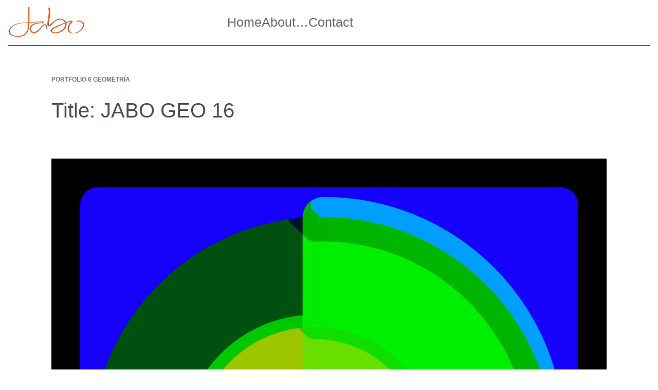

--- FILE ---
content_type: text/html; charset=UTF-8
request_url: https://jabogallery.com/product/title-jabo-geo-16/
body_size: 19005
content:
<!DOCTYPE html>
<html dir="ltr" lang="en-US" prefix="og: https://ogp.me/ns#" data-df  data-container="1440" data-xl="2" data-admin-bar="0" class="elementor-kit-620">
<head>
<meta charset="UTF-8">
<meta name="viewport" content="width=device-width, initial-scale=1">
<link rel="profile" href="//gmpg.org/xfn/11">
<link rel="pingback" href="https://jabogallery.com/xmlrpc.php">

<title>Title: JABO GEO 16 - Jabo</title>
	<style>img:is([sizes="auto" i], [sizes^="auto," i]) { contain-intrinsic-size: 3000px 1500px }</style>
	
		<!-- All in One SEO 4.9.3 - aioseo.com -->
	<meta name="robots" content="max-image-preview:large" />
	<link rel="canonical" href="https://jabogallery.com/product/title-jabo-geo-16/" />
	<meta name="generator" content="All in One SEO (AIOSEO) 4.9.3" />
		<meta property="og:locale" content="en_US" />
		<meta property="og:site_name" content="Jabo - Photography and Fine Art" />
		<meta property="og:type" content="article" />
		<meta property="og:title" content="Title: JABO GEO 16 - Jabo" />
		<meta property="og:url" content="https://jabogallery.com/product/title-jabo-geo-16/" />
		<meta property="og:image" content="https://jabogallery.com/wp-content/uploads/2021/10/JABO-GALLEY-logo-copy.png" />
		<meta property="og:image:secure_url" content="https://jabogallery.com/wp-content/uploads/2021/10/JABO-GALLEY-logo-copy.png" />
		<meta property="article:published_time" content="2022-11-30T15:28:04+00:00" />
		<meta property="article:modified_time" content="2022-11-30T15:28:30+00:00" />
		<meta name="twitter:card" content="summary" />
		<meta name="twitter:title" content="Title: JABO GEO 16 - Jabo" />
		<meta name="twitter:image" content="https://jabogallery.com/wp-content/uploads/2021/10/JABO-GALLEY-logo-copy.png" />
		<script type="application/ld+json" class="aioseo-schema">
			{"@context":"https:\/\/schema.org","@graph":[{"@type":"BreadcrumbList","@id":"https:\/\/jabogallery.com\/product\/title-jabo-geo-16\/#breadcrumblist","itemListElement":[{"@type":"ListItem","@id":"https:\/\/jabogallery.com#listItem","position":1,"name":"Home","item":"https:\/\/jabogallery.com","nextItem":{"@type":"ListItem","@id":"https:\/\/jabogallery.com\/shop\/#listItem","name":"Browse my work"}},{"@type":"ListItem","@id":"https:\/\/jabogallery.com\/shop\/#listItem","position":2,"name":"Browse my work","item":"https:\/\/jabogallery.com\/shop\/","nextItem":{"@type":"ListItem","@id":"https:\/\/jabogallery.com\/product-category\/portfolio-6\/#listItem","name":"Portfolio 6 Geometr\u00eda"},"previousItem":{"@type":"ListItem","@id":"https:\/\/jabogallery.com#listItem","name":"Home"}},{"@type":"ListItem","@id":"https:\/\/jabogallery.com\/product-category\/portfolio-6\/#listItem","position":3,"name":"Portfolio 6 Geometr\u00eda","item":"https:\/\/jabogallery.com\/product-category\/portfolio-6\/","nextItem":{"@type":"ListItem","@id":"https:\/\/jabogallery.com\/product\/title-jabo-geo-16\/#listItem","name":"Title: JABO GEO 16"},"previousItem":{"@type":"ListItem","@id":"https:\/\/jabogallery.com\/shop\/#listItem","name":"Browse my work"}},{"@type":"ListItem","@id":"https:\/\/jabogallery.com\/product\/title-jabo-geo-16\/#listItem","position":4,"name":"Title: JABO GEO 16","previousItem":{"@type":"ListItem","@id":"https:\/\/jabogallery.com\/product-category\/portfolio-6\/#listItem","name":"Portfolio 6 Geometr\u00eda"}}]},{"@type":"ItemPage","@id":"https:\/\/jabogallery.com\/product\/title-jabo-geo-16\/#itempage","url":"https:\/\/jabogallery.com\/product\/title-jabo-geo-16\/","name":"Title: JABO GEO 16 - Jabo","inLanguage":"en-US","isPartOf":{"@id":"https:\/\/jabogallery.com\/#website"},"breadcrumb":{"@id":"https:\/\/jabogallery.com\/product\/title-jabo-geo-16\/#breadcrumblist"},"image":{"@type":"ImageObject","url":"https:\/\/jabogallery.com\/wp-content\/uploads\/2022\/11\/JABO-GEO-16-1-scaled.jpg","@id":"https:\/\/jabogallery.com\/product\/title-jabo-geo-16\/#mainImage","width":2560,"height":2560},"primaryImageOfPage":{"@id":"https:\/\/jabogallery.com\/product\/title-jabo-geo-16\/#mainImage"},"datePublished":"2022-11-30T15:28:04+00:00","dateModified":"2022-11-30T15:28:30+00:00"},{"@type":"Organization","@id":"https:\/\/jabogallery.com\/#organization","name":"Jabo","description":"Photography and Fine Art","url":"https:\/\/jabogallery.com\/","logo":{"@type":"ImageObject","url":"https:\/\/jabogallery.com\/wp-content\/uploads\/2021\/02\/cropped-Jabo_Logo_trans.png","@id":"https:\/\/jabogallery.com\/product\/title-jabo-geo-16\/#organizationLogo","width":1200,"height":494,"caption":"Jabo"},"image":{"@id":"https:\/\/jabogallery.com\/product\/title-jabo-geo-16\/#organizationLogo"}},{"@type":"WebSite","@id":"https:\/\/jabogallery.com\/#website","url":"https:\/\/jabogallery.com\/","name":"Jabo","description":"Photography and Fine Art","inLanguage":"en-US","publisher":{"@id":"https:\/\/jabogallery.com\/#organization"}}]}
		</script>
		<!-- All in One SEO -->

<link rel='dns-prefetch' href='//collect.commerce.godaddy.com' />
<link rel="alternate" type="application/rss+xml" title="Jabo &raquo; Feed" href="https://jabogallery.com/feed/" />
<link rel="alternate" type="application/rss+xml" title="Jabo &raquo; Comments Feed" href="https://jabogallery.com/comments/feed/" />
		<!-- This site uses the Google Analytics by MonsterInsights plugin v9.11.1 - Using Analytics tracking - https://www.monsterinsights.com/ -->
		<!-- Note: MonsterInsights is not currently configured on this site. The site owner needs to authenticate with Google Analytics in the MonsterInsights settings panel. -->
					<!-- No tracking code set -->
				<!-- / Google Analytics by MonsterInsights -->
		<link rel='stylesheet' id='stripe-main-styles-css' href='https://jabogallery.com/wp-content/mu-plugins/vendor/godaddy/mwc-core/assets/css/stripe-settings.css' type='text/css' media='all' />
<link rel='stylesheet' id='godaddy-payments-payinperson-main-styles-css' href='https://jabogallery.com/wp-content/mu-plugins/vendor/godaddy/mwc-core/assets/css/pay-in-person-method.css' type='text/css' media='all' />
<link rel='stylesheet' id='wp-block-library-css' href='https://jabogallery.com/wp-includes/css/dist/block-library/style.min.css?ver=6.8.3' type='text/css' media='all' />
<style id='classic-theme-styles-inline-css' type='text/css'>
/*! This file is auto-generated */
.wp-block-button__link{color:#fff;background-color:#32373c;border-radius:9999px;box-shadow:none;text-decoration:none;padding:calc(.667em + 2px) calc(1.333em + 2px);font-size:1.125em}.wp-block-file__button{background:#32373c;color:#fff;text-decoration:none}
</style>
<link rel='stylesheet' id='aioseo/css/src/vue/standalone/blocks/table-of-contents/global.scss-css' href='https://jabogallery.com/wp-content/plugins/all-in-one-seo-pack/dist/Lite/assets/css/table-of-contents/global.e90f6d47.css?ver=4.9.3' type='text/css' media='all' />
<style id='global-styles-inline-css' type='text/css'>
:root{--wp--preset--aspect-ratio--square: 1;--wp--preset--aspect-ratio--4-3: 4/3;--wp--preset--aspect-ratio--3-4: 3/4;--wp--preset--aspect-ratio--3-2: 3/2;--wp--preset--aspect-ratio--2-3: 2/3;--wp--preset--aspect-ratio--16-9: 16/9;--wp--preset--aspect-ratio--9-16: 9/16;--wp--preset--color--black: #000000;--wp--preset--color--cyan-bluish-gray: #abb8c3;--wp--preset--color--white: #ffffff;--wp--preset--color--pale-pink: #f78da7;--wp--preset--color--vivid-red: #cf2e2e;--wp--preset--color--luminous-vivid-orange: #ff6900;--wp--preset--color--luminous-vivid-amber: #fcb900;--wp--preset--color--light-green-cyan: #7bdcb5;--wp--preset--color--vivid-green-cyan: #00d084;--wp--preset--color--pale-cyan-blue: #8ed1fc;--wp--preset--color--vivid-cyan-blue: #0693e3;--wp--preset--color--vivid-purple: #9b51e0;--wp--preset--gradient--vivid-cyan-blue-to-vivid-purple: linear-gradient(135deg,rgba(6,147,227,1) 0%,rgb(155,81,224) 100%);--wp--preset--gradient--light-green-cyan-to-vivid-green-cyan: linear-gradient(135deg,rgb(122,220,180) 0%,rgb(0,208,130) 100%);--wp--preset--gradient--luminous-vivid-amber-to-luminous-vivid-orange: linear-gradient(135deg,rgba(252,185,0,1) 0%,rgba(255,105,0,1) 100%);--wp--preset--gradient--luminous-vivid-orange-to-vivid-red: linear-gradient(135deg,rgba(255,105,0,1) 0%,rgb(207,46,46) 100%);--wp--preset--gradient--very-light-gray-to-cyan-bluish-gray: linear-gradient(135deg,rgb(238,238,238) 0%,rgb(169,184,195) 100%);--wp--preset--gradient--cool-to-warm-spectrum: linear-gradient(135deg,rgb(74,234,220) 0%,rgb(151,120,209) 20%,rgb(207,42,186) 40%,rgb(238,44,130) 60%,rgb(251,105,98) 80%,rgb(254,248,76) 100%);--wp--preset--gradient--blush-light-purple: linear-gradient(135deg,rgb(255,206,236) 0%,rgb(152,150,240) 100%);--wp--preset--gradient--blush-bordeaux: linear-gradient(135deg,rgb(254,205,165) 0%,rgb(254,45,45) 50%,rgb(107,0,62) 100%);--wp--preset--gradient--luminous-dusk: linear-gradient(135deg,rgb(255,203,112) 0%,rgb(199,81,192) 50%,rgb(65,88,208) 100%);--wp--preset--gradient--pale-ocean: linear-gradient(135deg,rgb(255,245,203) 0%,rgb(182,227,212) 50%,rgb(51,167,181) 100%);--wp--preset--gradient--electric-grass: linear-gradient(135deg,rgb(202,248,128) 0%,rgb(113,206,126) 100%);--wp--preset--gradient--midnight: linear-gradient(135deg,rgb(2,3,129) 0%,rgb(40,116,252) 100%);--wp--preset--font-size--small: 13px;--wp--preset--font-size--medium: 20px;--wp--preset--font-size--large: 36px;--wp--preset--font-size--x-large: 42px;--wp--preset--spacing--20: 0.44rem;--wp--preset--spacing--30: 0.67rem;--wp--preset--spacing--40: 1rem;--wp--preset--spacing--50: 1.5rem;--wp--preset--spacing--60: 2.25rem;--wp--preset--spacing--70: 3.38rem;--wp--preset--spacing--80: 5.06rem;--wp--preset--shadow--natural: 6px 6px 9px rgba(0, 0, 0, 0.2);--wp--preset--shadow--deep: 12px 12px 50px rgba(0, 0, 0, 0.4);--wp--preset--shadow--sharp: 6px 6px 0px rgba(0, 0, 0, 0.2);--wp--preset--shadow--outlined: 6px 6px 0px -3px rgba(255, 255, 255, 1), 6px 6px rgba(0, 0, 0, 1);--wp--preset--shadow--crisp: 6px 6px 0px rgba(0, 0, 0, 1);}:where(.is-layout-flex){gap: 0.5em;}:where(.is-layout-grid){gap: 0.5em;}body .is-layout-flex{display: flex;}.is-layout-flex{flex-wrap: wrap;align-items: center;}.is-layout-flex > :is(*, div){margin: 0;}body .is-layout-grid{display: grid;}.is-layout-grid > :is(*, div){margin: 0;}:where(.wp-block-columns.is-layout-flex){gap: 2em;}:where(.wp-block-columns.is-layout-grid){gap: 2em;}:where(.wp-block-post-template.is-layout-flex){gap: 1.25em;}:where(.wp-block-post-template.is-layout-grid){gap: 1.25em;}.has-black-color{color: var(--wp--preset--color--black) !important;}.has-cyan-bluish-gray-color{color: var(--wp--preset--color--cyan-bluish-gray) !important;}.has-white-color{color: var(--wp--preset--color--white) !important;}.has-pale-pink-color{color: var(--wp--preset--color--pale-pink) !important;}.has-vivid-red-color{color: var(--wp--preset--color--vivid-red) !important;}.has-luminous-vivid-orange-color{color: var(--wp--preset--color--luminous-vivid-orange) !important;}.has-luminous-vivid-amber-color{color: var(--wp--preset--color--luminous-vivid-amber) !important;}.has-light-green-cyan-color{color: var(--wp--preset--color--light-green-cyan) !important;}.has-vivid-green-cyan-color{color: var(--wp--preset--color--vivid-green-cyan) !important;}.has-pale-cyan-blue-color{color: var(--wp--preset--color--pale-cyan-blue) !important;}.has-vivid-cyan-blue-color{color: var(--wp--preset--color--vivid-cyan-blue) !important;}.has-vivid-purple-color{color: var(--wp--preset--color--vivid-purple) !important;}.has-black-background-color{background-color: var(--wp--preset--color--black) !important;}.has-cyan-bluish-gray-background-color{background-color: var(--wp--preset--color--cyan-bluish-gray) !important;}.has-white-background-color{background-color: var(--wp--preset--color--white) !important;}.has-pale-pink-background-color{background-color: var(--wp--preset--color--pale-pink) !important;}.has-vivid-red-background-color{background-color: var(--wp--preset--color--vivid-red) !important;}.has-luminous-vivid-orange-background-color{background-color: var(--wp--preset--color--luminous-vivid-orange) !important;}.has-luminous-vivid-amber-background-color{background-color: var(--wp--preset--color--luminous-vivid-amber) !important;}.has-light-green-cyan-background-color{background-color: var(--wp--preset--color--light-green-cyan) !important;}.has-vivid-green-cyan-background-color{background-color: var(--wp--preset--color--vivid-green-cyan) !important;}.has-pale-cyan-blue-background-color{background-color: var(--wp--preset--color--pale-cyan-blue) !important;}.has-vivid-cyan-blue-background-color{background-color: var(--wp--preset--color--vivid-cyan-blue) !important;}.has-vivid-purple-background-color{background-color: var(--wp--preset--color--vivid-purple) !important;}.has-black-border-color{border-color: var(--wp--preset--color--black) !important;}.has-cyan-bluish-gray-border-color{border-color: var(--wp--preset--color--cyan-bluish-gray) !important;}.has-white-border-color{border-color: var(--wp--preset--color--white) !important;}.has-pale-pink-border-color{border-color: var(--wp--preset--color--pale-pink) !important;}.has-vivid-red-border-color{border-color: var(--wp--preset--color--vivid-red) !important;}.has-luminous-vivid-orange-border-color{border-color: var(--wp--preset--color--luminous-vivid-orange) !important;}.has-luminous-vivid-amber-border-color{border-color: var(--wp--preset--color--luminous-vivid-amber) !important;}.has-light-green-cyan-border-color{border-color: var(--wp--preset--color--light-green-cyan) !important;}.has-vivid-green-cyan-border-color{border-color: var(--wp--preset--color--vivid-green-cyan) !important;}.has-pale-cyan-blue-border-color{border-color: var(--wp--preset--color--pale-cyan-blue) !important;}.has-vivid-cyan-blue-border-color{border-color: var(--wp--preset--color--vivid-cyan-blue) !important;}.has-vivid-purple-border-color{border-color: var(--wp--preset--color--vivid-purple) !important;}.has-vivid-cyan-blue-to-vivid-purple-gradient-background{background: var(--wp--preset--gradient--vivid-cyan-blue-to-vivid-purple) !important;}.has-light-green-cyan-to-vivid-green-cyan-gradient-background{background: var(--wp--preset--gradient--light-green-cyan-to-vivid-green-cyan) !important;}.has-luminous-vivid-amber-to-luminous-vivid-orange-gradient-background{background: var(--wp--preset--gradient--luminous-vivid-amber-to-luminous-vivid-orange) !important;}.has-luminous-vivid-orange-to-vivid-red-gradient-background{background: var(--wp--preset--gradient--luminous-vivid-orange-to-vivid-red) !important;}.has-very-light-gray-to-cyan-bluish-gray-gradient-background{background: var(--wp--preset--gradient--very-light-gray-to-cyan-bluish-gray) !important;}.has-cool-to-warm-spectrum-gradient-background{background: var(--wp--preset--gradient--cool-to-warm-spectrum) !important;}.has-blush-light-purple-gradient-background{background: var(--wp--preset--gradient--blush-light-purple) !important;}.has-blush-bordeaux-gradient-background{background: var(--wp--preset--gradient--blush-bordeaux) !important;}.has-luminous-dusk-gradient-background{background: var(--wp--preset--gradient--luminous-dusk) !important;}.has-pale-ocean-gradient-background{background: var(--wp--preset--gradient--pale-ocean) !important;}.has-electric-grass-gradient-background{background: var(--wp--preset--gradient--electric-grass) !important;}.has-midnight-gradient-background{background: var(--wp--preset--gradient--midnight) !important;}.has-small-font-size{font-size: var(--wp--preset--font-size--small) !important;}.has-medium-font-size{font-size: var(--wp--preset--font-size--medium) !important;}.has-large-font-size{font-size: var(--wp--preset--font-size--large) !important;}.has-x-large-font-size{font-size: var(--wp--preset--font-size--x-large) !important;}
:where(.wp-block-post-template.is-layout-flex){gap: 1.25em;}:where(.wp-block-post-template.is-layout-grid){gap: 1.25em;}
:where(.wp-block-columns.is-layout-flex){gap: 2em;}:where(.wp-block-columns.is-layout-grid){gap: 2em;}
:root :where(.wp-block-pullquote){font-size: 1.5em;line-height: 1.6;}
</style>
<style id='woocommerce-inline-inline-css' type='text/css'>
.woocommerce form .form-row .required { visibility: visible; }
.woocommerce form .form-row abbr.required { visibility: visible; }
</style>
<link rel='stylesheet' id='wp-components-css' href='https://jabogallery.com/wp-includes/css/dist/components/style.min.css?ver=6.8.3' type='text/css' media='all' />
<link rel='stylesheet' id='godaddy-styles-css' href='https://jabogallery.com/wp-content/mu-plugins/vendor/wpex/godaddy-launch/includes/Dependencies/GoDaddy/Styles/build/latest.css?ver=2.0.2' type='text/css' media='all' />
<link rel='stylesheet' id='reyModulePreloaders-styles-css' href='https://jabogallery.com/wp-content/plugins/rey-module-preloaders/assets/css/text-1.css?ver=1.1.1' type='text/css' media='all' />
<link rel='stylesheet' id='mwc-payments-payment-form-css' href='https://jabogallery.com/wp-content/mu-plugins/vendor/godaddy/mwc-core/assets/css/payment-form.css' type='text/css' media='all' />
<link rel='stylesheet' id='elementor-frontend-css' href='https://jabogallery.com/wp-content/plugins/elementor/assets/css/frontend.min.css?ver=3.18.2' type='text/css' media='all' />
<link id="rey-hs-css" type="text/css" href="https://jabogallery.com/wp-content/uploads/rey/hs-726d8acc87.css?ver=3.1.10.1762406097"  rel="stylesheet" media="all"  />
<link id="rey-ds-css" type="text/css" href="https://jabogallery.com/wp-content/uploads/rey/ds-3db751afb1.css?ver=3.1.10.1762406097" data-noptimize="" data-no-optimize="1" data-pagespeed-no-defer="" data-pagespeed-no-transform="" data-minify="1" rel="preload" as="style" onload="this.onload=null;this.rel='stylesheet';" media="all"  />
<noscript><link rel="stylesheet" href="https://jabogallery.com/wp-content/uploads/rey/ds-3db751afb1.css" data-no-minify="1"></noscript>
<link rel='stylesheet' id='elementor-post-5292-css' href='https://jabogallery.com/wp-content/uploads/elementor/css/post-5292.css?ver=1762796144' type='text/css' media='all' />
<link rel="stylesheet" onload="this.onload=null;this.media='all';" media="print"  data-noptimize="" data-no-optimize="1" data-pagespeed-no-defer="" data-pagespeed-no-transform="" data-minify="1" data-no-rel='stylesheet' id='elementor-post-330-css' href='https://jabogallery.com/wp-content/uploads/elementor/css/post-330.css?ver=1762796144' type='text/css' data-media='all' />
<noscript><link rel='stylesheet' data-noptimize="" data-no-optimize="1" data-pagespeed-no-defer="" data-pagespeed-no-transform="" data-minify="1" data-id='elementor-post-330-css' href='https://jabogallery.com/wp-content/uploads/elementor/css/post-330.css?ver=1762796144' data-type='text/css' data-media='all' />
</noscript><link rel='stylesheet' id='elementor-icons-shared-0-css' href='https://jabogallery.com/wp-content/plugins/elementor/assets/lib/font-awesome/css/fontawesome.min.css?ver=5.15.3' type='text/css' media='all' />
<link rel='stylesheet' id='elementor-icons-fa-solid-css' href='https://jabogallery.com/wp-content/plugins/elementor/assets/lib/font-awesome/css/solid.min.css?ver=5.15.3' type='text/css' media='all' />
<script type="text/javascript" src="https://jabogallery.com/wp-includes/js/jquery/jquery.min.js?ver=3.7.1" id="jquery-core-js"></script>
<script type="text/javascript" src="https://jabogallery.com/wp-includes/js/jquery/jquery-migrate.min.js?ver=3.4.1" id="jquery-migrate-js"></script>
<script type="text/javascript" src="https://jabogallery.com/wp-content/plugins/woocommerce/assets/js/jquery-blockui/jquery.blockUI.min.js?ver=2.7.0-wc.10.4.3" id="wc-jquery-blockui-js" defer="defer" data-wp-strategy="defer"></script>
<script type="text/javascript" id="wc-add-to-cart-js-extra">
/* <![CDATA[ */
var wc_add_to_cart_params = {"ajax_url":"\/wp-admin\/admin-ajax.php","wc_ajax_url":"\/?wc-ajax=%%endpoint%%","i18n_view_cart":"View cart","cart_url":"https:\/\/jabogallery.com\/cart\/","is_cart":"","cart_redirect_after_add":"no"};
/* ]]> */
</script>
<script type="text/javascript" src="https://jabogallery.com/wp-content/plugins/woocommerce/assets/js/frontend/add-to-cart.min.js?ver=10.4.3" id="wc-add-to-cart-js" defer="defer" data-wp-strategy="defer"></script>
<script type="text/javascript" src="https://jabogallery.com/wp-content/plugins/woocommerce/assets/js/js-cookie/js.cookie.min.js?ver=2.1.4-wc.10.4.3" id="wc-js-cookie-js" defer="defer" data-wp-strategy="defer"></script>
<script type="text/javascript" id="woocommerce-js-extra">
/* <![CDATA[ */
var woocommerce_params = {"ajax_url":"\/wp-admin\/admin-ajax.php","wc_ajax_url":"\/?wc-ajax=%%endpoint%%","i18n_password_show":"Show password","i18n_password_hide":"Hide password"};
/* ]]> */
</script>
<script type="text/javascript" src="https://jabogallery.com/wp-content/plugins/woocommerce/assets/js/frontend/woocommerce.min.js?ver=10.4.3" id="woocommerce-js" defer="defer" data-wp-strategy="defer"></script>
<script type="text/javascript" src="https://collect.commerce.godaddy.com/sdk.js" id="poynt-collect-sdk-js"></script>
<script type="text/javascript" id="mwc-payments-poynt-payment-form-js-extra">
/* <![CDATA[ */
var poyntPaymentFormI18n = {"errorMessages":{"genericError":"An error occurred, please try again or try an alternate form of payment.","missingCardDetails":"Missing card details.","missingBillingDetails":"Missing billing details."}};
/* ]]> */
</script>
<script type="text/javascript" src="https://jabogallery.com/wp-content/mu-plugins/vendor/godaddy/mwc-core/assets/js/payments/frontend/poynt.js" id="mwc-payments-poynt-payment-form-js"></script>
<link rel="https://api.w.org/" href="https://jabogallery.com/wp-json/" /><link rel="alternate" title="JSON" type="application/json" href="https://jabogallery.com/wp-json/wp/v2/product/5712" /><link rel="EditURI" type="application/rsd+xml" title="RSD" href="https://jabogallery.com/xmlrpc.php?rsd" />
<meta name="generator" content="WordPress 6.8.3" />
<meta name="generator" content="WooCommerce 10.4.3" />
<link rel='shortlink' href='https://jabogallery.com/?p=5712' />
<link rel="alternate" title="oEmbed (JSON)" type="application/json+oembed" href="https://jabogallery.com/wp-json/oembed/1.0/embed?url=https%3A%2F%2Fjabogallery.com%2Fproduct%2Ftitle-jabo-geo-16%2F" />
<link rel="alternate" title="oEmbed (XML)" type="text/xml+oembed" href="https://jabogallery.com/wp-json/oembed/1.0/embed?url=https%3A%2F%2Fjabogallery.com%2Fproduct%2Ftitle-jabo-geo-16%2F&#038;format=xml" />
	<noscript><style>
		.woocommerce ul.products li.product.is-animated-entry {opacity: 1;transform: none;}
		.woocommerce div.product .woocommerce-product-gallery:after {display: none;}
		.woocommerce div.product .woocommerce-product-gallery .woocommerce-product-gallery__wrapper {opacity: 1}
	</style></noscript>
		<noscript><style>.woocommerce-product-gallery{ opacity: 1 !important; }</style></noscript>
	<meta name="generator" content="Elementor 3.18.2; features: e_dom_optimization, e_optimized_assets_loading, additional_custom_breakpoints, block_editor_assets_optimize, e_image_loading_optimization; settings: css_print_method-external, google_font-enabled, font_display-auto">
<style type="text/css">.recentcomments a{display:inline !important;padding:0 !important;margin:0 !important;}</style><link rel="preload" as="image" type="image/jpeg" href="https://jabogallery.com/wp-content/uploads/2022/11/JABO-GEO-16-1-1080x1080.jpg"/><link rel="icon" href="https://jabogallery.com/wp-content/uploads/2021/03/cropped-logo-32x32.jpg" sizes="32x32" />
<link rel="icon" href="https://jabogallery.com/wp-content/uploads/2021/03/cropped-logo-192x192.jpg" sizes="192x192" />
<link rel="apple-touch-icon" href="https://jabogallery.com/wp-content/uploads/2021/03/cropped-logo-180x180.jpg" />
<meta name="msapplication-TileImage" content="https://jabogallery.com/wp-content/uploads/2021/03/cropped-logo-270x270.jpg" />
		<style type="text/css" id="wp-custom-css">
			.woocommerce div.product p.price {
    display: -webkit-box;
    display: -ms-flexbox;
    display: flex;
    -webkit-box-flex: 1;
    -ms-flex: 1 0 100%;
    flex: 1 0 100%;
    -ms-flex-wrap: wrap;
    flex-wrap: wrap;
    -webkit-box-align: center;
    -ms-flex-align: center;
    align-items: center;
    font-weight: var(--font-weight-bold);
    margin-bottom: 1.25rem;
    font-size: 1.25rem;
    line-height: 1;
    display: none !important;
}

.rey-mainNavigation--desktop.--style-default .menu-item.depth--0>a {
    position: relative;
    text-decoration: none;
    color: inherit;
    font-size: 23px !important;
}		</style>
		<style id="reycore-inline-styles" data-noptimize="" data-no-optimize="1" data-pagespeed-no-defer="" data-pagespeed-no-transform="" data-minify="1">:root{--rey-container-spacing:15px;--main-gutter-size:15px;--body-bg-color:#ffffff;--neutral-hue:210;--blog-columns:1;--post-align-wide-size:25vw;--woocommerce-products-gutter:50px;--woocommerce-sidebar-size:16%;--woocommerce-loop-basic-padding:0px;--star-rating-color:#ff4545;}body.woocommerce ul.products li.product .woocommerce-loop-product__title, .woocommerce ul.products li.product[class*="rey-wc-skin"] .woocommerce-loop-product__title{font-family:var(--primary-ff);font-size:16px;font-weight:400;}.woocommerce-store-notice .woocommerce-store-notice-content{min-height:32px;}@media (min-width: 768px) and (max-width: 1025px){:root{--rey-container-spacing:15px;--main-gutter-size:15px;--blog-columns:1;--woocommerce-products-gutter:10px;}}@media (max-width: 767px){:root{--rey-container-spacing:15px;--main-gutter-size:15px;--blog-columns:1;--woocommerce-products-gutter:10px;}}@media (max-width: 1024px) {			:root {				--nav-breakpoint-desktop: none;				--nav-breakpoint-mobile: flex;			}		} :root {--fs-menu-default-bg-color: #e5e9eb;--fs-menu-default-bg-color-1: #ccd0d2;--fs-menu-default-bg-color-2: #ffffff;--fs-menu-color: #000;--fs-menu-hover-color: rgba(0,0,0,0.75);} :root{--body-font-family: var(--primary-ff);--accent-color:#213b5e;--accent-hover-color:#00082b;--accent-text-color:#fff;} :root{ --woocommerce-grid-columns:2; } @media(min-width: 768px) and (max-width: 1024px){:root{ --woocommerce-grid-columns:2; }} @media(max-width: 767px){:root{ --woocommerce-grid-columns:2; }}      </style><style id="rey-lazy-bg">.rey-js .elementor-element.rey-lazyBg, .rey-js .elementor-element.rey-lazyBg > .elementor-widget-container, .rey-js .elementor-element.rey-lazyBg > .elementor-widget-wrap { background-image: none !important; }</style></head>

<body class="wp-singular product-template-default single single-product postid-5712 wp-custom-logo wp-theme-rey theme-rey woocommerce woocommerce-page woocommerce-no-js rey-no-js ltr elementor-default elementor-kit-620 rey-navFullscreen rey-cwidth--default single-skin--compact --fixed-summary --fixed-summary-cssfirst --gallery-cascade-grid elementor-opt r-notices" data-id="5712" itemtype="https://schema.org/WebPage" itemscope="itemscope">

<script type="text/javascript" id="rey-no-js" data-noptimize data-no-optimize="1" data-no-defer="1">
		document.body.classList.remove('rey-no-js');document.body.classList.add('rey-js');
	</script>		<script type="text/javascript" id="rey-instant-js" data-noptimize="" data-no-optimize="1" data-no-defer="1" data-pagespeed-no-defer="">
			(function(){
				if( ! window.matchMedia("(max-width: 1024px)").matches && ("IntersectionObserver" in window) ){
					var io = new IntersectionObserver(entries => {
						window.reyScrollbarWidth = window.innerWidth - entries[0].boundingClientRect.width;
						document.documentElement.style.setProperty('--scrollbar-width', window.reyScrollbarWidth + "px");
						io.disconnect();
					});
					io.observe(document.documentElement);
				}
				let cw = parseInt(document.documentElement.getAttribute('data-container') || 1440);
				const sxl = function () {
					let xl;
					if ( window.matchMedia('(min-width: 1025px) and (max-width: ' + cw + 'px)').matches ) xl = 1; // 1440px - 1025px
					else if ( window.matchMedia('(min-width: ' + (cw + 1) + 'px)').matches ) xl = 2; // +1440px
					document.documentElement.setAttribute('data-xl', xl || 0);
				};
				sxl(); window.addEventListener('resize', sxl);
			})();
		</script>
		
	<div id="page" class="rey-siteWrapper ">

		
<div class="rey-overlay rey-overlay--site" style="opacity:0;"></div>

		
<header class="rey-siteHeader rey-siteHeader--custom rey-siteHeader--5292 header-pos--rel" >

			<div data-elementor-type="wp-post" data-elementor-id="5292" class="elementor elementor-5292" data-elementor-gstype="header" data-page-el-selector="body.elementor-page-5292">
									<section class="elementor-section elementor-top-section elementor-element elementor-element-eaa245f elementor-section-boxed elementor-section-height-default elementor-section-height-default" data-id="eaa245f" data-element_type="section">
						<div class="elementor-container elementor-column-gap-default">
					<div class="elementor-column elementor-col-33 elementor-top-column elementor-element elementor-element-66722b0" data-id="66722b0" data-element_type="column">
			<div class="elementor-column-wrap--66722b0 elementor-widget-wrap elementor-element-populated">
								<div class="elementor-element elementor-element-e3d30c4 elementor-widget__width-auto elementor-mobile-align-center --il--mobile-stretch elementor-widget elementor-widget-reycore-header-logo" data-id="e3d30c4" data-element_type="widget" data-widget_type="reycore-header-logo.default">
				<div class="elementor-widget-container">
			
<div class="rey-logoWrapper">

	
        <div class="rey-siteLogo">
			<a href="https://jabogallery.com/" data-no-lazy="1" data-skip-lazy="1" class="no-lazy custom-logo-link" rel="home" itemprop="url"><img width="300" height="124" src="https://jabogallery.com/wp-content/uploads/2022/08/cropped-Jabo_Logo_trans.webp" data-no-lazy="1" data-skip-lazy="1" class="no-lazy custom-logo" alt="Jabo" loading="eager" data-el-overrides="logo" decoding="async" srcset="https://jabogallery.com/wp-content/uploads/2022/08/cropped-Jabo_Logo_trans.webp 300w, https://jabogallery.com/wp-content/uploads/2022/08/cropped-Jabo_Logo_trans-145x60.webp 145w, https://jabogallery.com/wp-content/uploads/2022/08/cropped-Jabo_Logo_trans-218x90.webp 218w" sizes="(max-width: 300px) 100vw, 300px" /></a>		</div>

    </div>
<!-- .rey-logoWrapper -->
		</div>
				</div>
					</div>
		</div>
				<div class="elementor-column elementor-col-66 elementor-top-column elementor-element elementor-element-8c78ca0" data-id="8c78ca0" data-element_type="column">
			<div class="elementor-column-wrap--8c78ca0 elementor-widget-wrap elementor-element-populated">
								<div class="elementor-element elementor-element-e40fa80 reyEl-menu--horizontal elementor-align-center elementor-mobile-align-center --icons-start elementor-widget elementor-widget-reycore-menu" data-id="e40fa80" data-element_type="widget" data-widget_type="reycore-menu.default">
				<div class="elementor-widget-container">
			
		<div class="rey-element reyEl-menu">
			<div class="reyEl-menu-navWrapper"><ul data-menu-qid="5712" id="menu-main-menu" class="reyEl-menu-nav rey-navEl --menuHover-"><li id="menu-item-54" class="menu-item menu-item-type-post_type menu-item-object-page menu-item-home menu-item-54 o-id-4"><a href="https://jabogallery.com/"><span>Home</span></a></li>
<li id="menu-item-5008" class="menu-item menu-item-type-post_type menu-item-object-page menu-item-5008 o-id-4970"><a href="https://jabogallery.com/about/"><span>About…</span></a></li>
<li id="menu-item-1511" class="menu-item menu-item-type-post_type menu-item-object-page menu-item-1511 o-id-1508"><a href="https://jabogallery.com/contact/"><span>Contact</span></a></li>
</ul></div>		</div>
				</div>
				</div>
					</div>
		</div>
							</div>
		</section>
				<section class="elementor-section elementor-top-section elementor-element elementor-element-f8423a5 elementor-section-boxed elementor-section-height-default elementor-section-height-default" data-id="f8423a5" data-element_type="section">
						<div class="elementor-container elementor-column-gap-default">
					<div class="elementor-column elementor-col-100 elementor-top-column elementor-element elementor-element-3282aea" data-id="3282aea" data-element_type="column">
			<div class="elementor-column-wrap--3282aea elementor-widget-wrap elementor-element-populated">
								<div class="elementor-element elementor-element-d9a1f76 elementor-widget-divider--view-line elementor-widget elementor-widget-divider" data-id="d9a1f76" data-element_type="widget" data-widget_type="divider.default">
				<div class="elementor-widget-container">
					<div class="elementor-divider">
			<span class="elementor-divider-separator">
						</span>
		</div>
				</div>
				</div>
					</div>
		</div>
							</div>
		</section>
							</div>
		<div class="rey-overlay rey-overlay--header" style="opacity:0;"></div>
<div class="rey-overlay rey-overlay--header-top" style="opacity:0;"></div>

</header>
<!-- .rey-siteHeader -->


		<div id="content" class="rey-siteContent --tpl-default">

	
		<div class="rey-siteContainer " >
			<div class="rey-siteRow">

				
				<main id="main" class="rey-siteMain ">
		
					
			<div class="woocommerce-notices-wrapper"></div><div id="product-5712" class="rey-swatches product type-product post-5712 status-publish first instock product_cat-portfolio-6 has-post-thumbnail taxable shipping-taxable product-type-simple rey-product pdp--compact">

	
		<div class="rey-productSummary">
	<div class="summary entry-summary">
		
	<nav data-lazy-hidden class="navigation rey-postNav post-navigation" aria-label="Products">
		<div class="screen-reader-text">Product navigation</div>
		<div class="nav-links"><div class="nav-previous"><a href="https://jabogallery.com/product/jabo-geo-34/" rel="prev">
			<span class="rey-productNav__meta" data-id="5601" aria-hidden="true" title="Title: JABO GEO 34"><div class="rey-arrowSvg rey-arrowSvg--left " ><svg aria-hidden="true" role="img" id="rey-icon-arrow-long-697e8ca3869f7" class="rey-icon rey-icon-arrow-long  --default" viewbox="0 0 50 8"><path d="M0.928904706,3.0387609 L44.0113745,3.0387609 L44.0113745,4.97541883 L0.928904706,4.97541883 C0.415884803,4.97541883 2.13162821e-14,4.54188318 2.13162821e-14,4.00708986 C2.13162821e-14,3.47229655 0.415884803,3.0387609 0.928904706,3.0387609 Z" class="rey-arrowSvg-dash" style="transform:var(--i-dsh-tr,initial);transition:var(--i-trs,initial);transform-origin:100% 50%;"></path><path d="M49.6399545,3.16320794 L45.1502484,0.129110528 C45.0056033,0.0532149593 44.8474869,0.0092610397 44.685796,3.99680289e-14 C44.5479741,0.0112891909 44.4144881,0.0554642381 44.2956561,0.129110528 C44.0242223,0.2506013 43.8503957,0.531340097 43.8559745,0.839218433 L43.8559745,6.90741326 C43.8503957,7.21529159 44.0242223,7.49603039 44.2956561,7.61752116 C44.5594727,7.77895738 44.8864318,7.77895738 45.1502484,7.61752116 L49.6399545,4.58342375 C49.8682741,4.42554586 50.0055358,4.15892769 50.0055358,3.87331584 C50.0055358,3.587704 49.8682741,3.32108583 49.6399545,3.16320794 Z"></path></svg></div></span>
			<span class="screen-reader-text">Previous product:</span>
			<div class="rey-productNav__metaWrapper --1">
				<div class="rey-productNav__thumb"><img loading="lazy" width="100" height="100" src="https://jabogallery.com/wp-content/uploads/2022/11/JABO-GEO-34-100x100.jpg" class="attachment-woocommerce_gallery_thumbnail size-woocommerce_gallery_thumbnail" alt="" decoding="async" srcset="https://jabogallery.com/wp-content/uploads/2022/11/JABO-GEO-34-100x100.jpg 100w, https://jabogallery.com/wp-content/uploads/2022/11/JABO-GEO-34-150x150.jpg 150w" sizes="(max-width: 100px) 100vw, 100px" /></div>
				
			</div></a></div></div>
	</nav><nav class="rey-breadcrumbs --pdp-style"><div class="rey-breadcrumbs-item"><a href="https://jabogallery.com/product-category/portfolio-6/">Portfolio 6 Geometría</a></div><span class="rey-breadcrumbs-del">&#8250;</span><div class="rey-breadcrumbs-item">Title: JABO GEO 16</div></nav>		<div class="rey-innerSummary">
				<div class="rey-leftSummary">		<div class="rey-productTitle-wrapper"><h1 class="product_title entry-title">Title: JABO GEO 16</h1>		</div>
	<p class="price"></p>
		</div>
			<div class="rey-rightSummary">		</div>
	</div><!-- .rey-innerSummary -->	</div>

	
<div
	class="woocommerce-product-gallery woocommerce-product-gallery--with-images images --no-variation-image-swap woocommerce-product-gallery--cascade-grid --no-rey-lazy --supports-animated-entry"
	data-columns="4"
	data-params='{"type":"cascade-grid","zoom":false,"cascade_bullets":true,"thumb_event":"click","lightbox_captions":true,"lightbox":true,"photoswipe_options":{"shareEl":false,"closeOnScroll":false,"history":false,"hideAnimationDuration":0,"showAnimationDuration":0},"mobile_gallery_nav":"thumbs","loop":true,"autoheight":true,"autoheight_desktop":true,"autoheight_mobile":true,"start_index":0,"lazy_images":false,"product_page_id":5712,"product_main_image":{"id":"5701","src":["https:\/\/jabogallery.com\/wp-content\/uploads\/2022\/11\/JABO-GEO-16-1-scaled.jpg",2560,2560,false],"thumb":["https:\/\/jabogallery.com\/wp-content\/uploads\/2022\/11\/JABO-GEO-16-1-100x100.jpg",100,100,true]}}'
>

	
	<figure class="woocommerce-product-gallery__wrapper">

		<div data-main-item data-image-loaded data-index="0" data-thumb="https://jabogallery.com/wp-content/uploads/2022/11/JABO-GEO-16-1-100x100.jpg" data-thumb-alt="Title: JABO GEO 16" data-thumb-srcset="https://jabogallery.com/wp-content/uploads/2022/11/JABO-GEO-16-1-100x100.jpg 100w, https://jabogallery.com/wp-content/uploads/2022/11/JABO-GEO-16-1-300x300.jpg 300w, https://jabogallery.com/wp-content/uploads/2022/11/JABO-GEO-16-1-1024x1024.jpg 1024w, https://jabogallery.com/wp-content/uploads/2022/11/JABO-GEO-16-1-150x150.jpg 150w, https://jabogallery.com/wp-content/uploads/2022/11/JABO-GEO-16-1-768x768.jpg 768w, https://jabogallery.com/wp-content/uploads/2022/11/JABO-GEO-16-1-1536x1536.jpg 1536w, https://jabogallery.com/wp-content/uploads/2022/11/JABO-GEO-16-1-2048x2048.jpg 2048w, https://jabogallery.com/wp-content/uploads/2022/11/JABO-GEO-16-1-450x450.jpg 450w, https://jabogallery.com/wp-content/uploads/2022/11/JABO-GEO-16-1-1080x1080.jpg 1080w, https://jabogallery.com/wp-content/uploads/2022/11/JABO-GEO-16-1-60x60.jpg 60w, https://jabogallery.com/wp-content/uploads/2022/11/JABO-GEO-16-1-90x90.jpg 90w"  data-thumb-sizes="(max-width: 100px) 100vw, 100px" class="woocommerce-product-gallery__image"><a data-elementor-open-lightbox="no" aria-haspopup="true" aria-expanded="false" aria-label="OPEN GALLERY" href="https://jabogallery.com/wp-content/uploads/2022/11/JABO-GEO-16-1-scaled.jpg"><img width="1080" height="1080" src="https://jabogallery.com/wp-content/uploads/2022/11/JABO-GEO-16-1-1080x1080.jpg" class="wp-post-image __img --main-img no-lazy" alt="Title: JABO GEO 16" data-caption="" data-src="https://jabogallery.com/wp-content/uploads/2022/11/JABO-GEO-16-1-scaled.jpg" data-large_image="https://jabogallery.com/wp-content/uploads/2022/11/JABO-GEO-16-1-scaled.jpg" data-large_image_width="2560" data-large_image_height="2560" data-skip-lazy="1" data-no-lazy="1" loading="eager" decoding="async" srcset="https://jabogallery.com/wp-content/uploads/2022/11/JABO-GEO-16-1-1080x1080.jpg 1080w, https://jabogallery.com/wp-content/uploads/2022/11/JABO-GEO-16-1-300x300.jpg 300w, https://jabogallery.com/wp-content/uploads/2022/11/JABO-GEO-16-1-1024x1024.jpg 1024w, https://jabogallery.com/wp-content/uploads/2022/11/JABO-GEO-16-1-150x150.jpg 150w, https://jabogallery.com/wp-content/uploads/2022/11/JABO-GEO-16-1-768x768.jpg 768w, https://jabogallery.com/wp-content/uploads/2022/11/JABO-GEO-16-1-1536x1536.jpg 1536w, https://jabogallery.com/wp-content/uploads/2022/11/JABO-GEO-16-1-2048x2048.jpg 2048w, https://jabogallery.com/wp-content/uploads/2022/11/JABO-GEO-16-1-450x450.jpg 450w, https://jabogallery.com/wp-content/uploads/2022/11/JABO-GEO-16-1-100x100.jpg 100w, https://jabogallery.com/wp-content/uploads/2022/11/JABO-GEO-16-1-60x60.jpg 60w, https://jabogallery.com/wp-content/uploads/2022/11/JABO-GEO-16-1-90x90.jpg 90w" sizes="(max-width: 1080px) 100vw, 1080px" /><span class="rey-lineLoader"></span></a></div>
	</figure>

	
</div>




	
	<div class="product_meta rey-pdp-meta">

		
		
		
		
		
	</div>



		</div>
	<div class="__placeholder-wrapper related products"><div class="__placeholders-blockTitle"></div><div class="__placeholders " style="--cols: 2; --cols-tablet: 2; --cols-mobile: 2;"><div class="__placeholder-item"><div class="__placeholder-thumb"></div><div class="__placeholder-title"></div><div class="__placeholder-subtitle"></div></div><div class="__placeholder-item"><div class="__placeholder-thumb"></div><div class="__placeholder-title"></div><div class="__placeholder-subtitle"></div></div></div></div></div>


		
	
				</main>
				<!-- .rey-siteMain -->

							</div>
		</div>
		<!-- .rey-siteContainer -->
		
	

	</div>
	<!-- .rey-siteContent -->

	
<footer class="rey-siteFooter rey-siteFooter--custom" >

    		<div data-elementor-type="wp-post" data-elementor-id="330" class="elementor elementor-330" data-elementor-gstype="footer" data-page-el-selector="body.elementor-page-330">
									<section class="elementor-section elementor-top-section elementor-element elementor-element-27a03f2 elementor-section-boxed elementor-section-height-default elementor-section-height-default" data-id="27a03f2" data-element_type="section">
						<div class="elementor-container elementor-column-gap-default">
					<div class="elementor-column elementor-col-50 elementor-top-column elementor-element elementor-element-213cd69" data-id="213cd69" data-element_type="column">
			<div class="elementor-column-wrap--213cd69 elementor-widget-wrap elementor-element-populated">
								<div class="elementor-element elementor-element-8e14c06 elementor-widget elementor-widget-heading" data-id="8e14c06" data-element_type="widget" data-widget_type="heading.default">
				<div class="elementor-widget-container">
			<h2 class="elementor-heading-title elementor-size-default">Have a Question?</h2>		</div>
				</div>
				<div class="elementor-element elementor-element-b0c0199 elementor-widget elementor-widget-wp-widget-text" data-id="b0c0199" data-element_type="widget" data-widget_type="wp-widget-text.default">
				<div class="elementor-widget-container">
						<div class="textwidget"><p>We will be glad to help you. Our team is committed to sharing their knowledge and passion about gardens. We are here to answer any questions that you may have.</p>
</div>
				</div>
				</div>
				<div class="elementor-element elementor-element-c6ba46e elementor-widget elementor-widget-image" data-id="c6ba46e" data-element_type="widget" data-widget_type="image.default">
				<div class="elementor-widget-container">
															<img width="300" height="124" src="https://jabogallery.com/wp-content/uploads/2021/02/cropped-Jabo_Logo_trans-300x124.png" class="attachment-medium size-medium wp-image-1506" alt="Jabo" srcset="https://jabogallery.com/wp-content/uploads/2021/02/cropped-Jabo_Logo_trans-300x124.png 300w, https://jabogallery.com/wp-content/uploads/2021/02/cropped-Jabo_Logo_trans-1024x422.png 1024w, https://jabogallery.com/wp-content/uploads/2021/02/cropped-Jabo_Logo_trans-768x316.png 768w, https://jabogallery.com/wp-content/uploads/2021/02/cropped-Jabo_Logo_trans-450x185.png 450w, https://jabogallery.com/wp-content/uploads/2021/02/cropped-Jabo_Logo_trans-1080x445.png 1080w, https://jabogallery.com/wp-content/uploads/2021/02/cropped-Jabo_Logo_trans.png 1200w" sizes="(max-width: 300px) 100vw, 300px" />															</div>
				</div>
					</div>
		</div>
				<div class="elementor-column elementor-col-50 elementor-top-column elementor-element elementor-element-9e2d3d3" data-id="9e2d3d3" data-element_type="column">
			<div class="elementor-column-wrap--9e2d3d3 elementor-widget-wrap elementor-element-populated">
								<div class="elementor-element elementor-element-f6c0d5c elementor-widget elementor-widget-reycore-cf7" data-id="f6c0d5c" data-element_type="widget" data-widget_type="reycore-cf7.default">
				<div class="elementor-widget-container">
					<div class="rey-element rey-cf7">
			
<div class="wpcf7 no-js" id="wpcf7-f649-o1" lang="en-US" dir="ltr" data-wpcf7-id="649">
<div class="screen-reader-response"><p role="status" aria-live="polite" aria-atomic="true"></p> <ul></ul></div>
<form action="/product/title-jabo-geo-16/#wpcf7-f649-o1" method="post" class="wpcf7-form init rey-cf7--basic" aria-label="Contact form" novalidate="novalidate" data-status="init">
<fieldset class="hidden-fields-container"><input type="hidden" name="_wpcf7" value="649" /><input type="hidden" name="_wpcf7_version" value="6.1.4" /><input type="hidden" name="_wpcf7_locale" value="en_US" /><input type="hidden" name="_wpcf7_unit_tag" value="wpcf7-f649-o1" /><input type="hidden" name="_wpcf7_container_post" value="0" /><input type="hidden" name="_wpcf7_posted_data_hash" value="" />
</fieldset>
<p><span class="wpcf7-form-control-wrap" data-name="your-name"><input size="40" maxlength="400" class="wpcf7-form-control wpcf7-text wpcf7-validates-as-required" aria-required="true" aria-invalid="false" placeholder="Your Name" value="" type="text" name="your-name" /></span><br />
<span class="wpcf7-form-control-wrap" data-name="your-email"><input size="40" maxlength="400" class="wpcf7-form-control wpcf7-email wpcf7-validates-as-required wpcf7-text wpcf7-validates-as-email" aria-required="true" aria-invalid="false" placeholder="Your E-mail" value="" type="email" name="your-email" /></span><br />
<span class="wpcf7-form-control-wrap" data-name="your-subject"><input size="40" maxlength="400" class="wpcf7-form-control wpcf7-text" aria-invalid="false" placeholder="Subject" value="" type="text" name="your-subject" /></span><br />
<span class="wpcf7-form-control-wrap" data-name="your-message"><textarea cols="40" rows="10" maxlength="2000" class="wpcf7-form-control wpcf7-textarea" aria-invalid="false" placeholder="Your Message" name="your-message"></textarea></span><br />
<input class="wpcf7-form-control wpcf7-submit has-spinner" type="submit" value="Send" />
</p><p style="display: none !important;" class="akismet-fields-container" data-prefix="_wpcf7_ak_"><label>&#916;<textarea name="_wpcf7_ak_hp_textarea" cols="45" rows="8" maxlength="100"></textarea></label><input type="hidden" id="ak_js_1" name="_wpcf7_ak_js" value="7"/><script>document.getElementById( "ak_js_1" ).setAttribute( "value", ( new Date() ).getTime() );</script></p><div class="wpcf7-response-output" aria-hidden="true"></div>
</form>
</div>
		</div>
				</div>
				</div>
					</div>
		</div>
							</div>
		</section>
				<section class="elementor-section elementor-top-section elementor-element elementor-element-651fe8a2 rey-section-bg--classic rey-flexWrap elementor-section-boxed elementor-section-height-default elementor-section-height-default" data-id="651fe8a2" data-element_type="section" data-settings="{&quot;background_background&quot;:&quot;classic&quot;}">
						<div class="elementor-container elementor-column-gap-default">
					<div class="elementor-column elementor-col-50 elementor-top-column elementor-element elementor-element-1ce61232" data-id="1ce61232" data-element_type="column">
			<div class="elementor-column-wrap--1ce61232 elementor-widget-wrap elementor-element-populated">
								<div class="elementor-element elementor-element-1aaea291 elementor-widget__width-auto elementor-widget-mobile__width-inherit elementor-widget elementor-widget-image" data-id="1aaea291" data-element_type="widget" data-widget_type="image.default">
				<div class="elementor-widget-container">
																<a href="#">
							<img fetchpriority="high" fetchpriority="high" width="1200" height="494" src="https://jabogallery.com/wp-content/uploads/2021/02/cropped-Jabo_Logo_trans.png" class="attachment-full size-full wp-image-1506" alt="Jabo" srcset="https://jabogallery.com/wp-content/uploads/2021/02/cropped-Jabo_Logo_trans.png 1200w, https://jabogallery.com/wp-content/uploads/2021/02/cropped-Jabo_Logo_trans-300x124.png 300w, https://jabogallery.com/wp-content/uploads/2021/02/cropped-Jabo_Logo_trans-1024x422.png 1024w, https://jabogallery.com/wp-content/uploads/2021/02/cropped-Jabo_Logo_trans-768x316.png 768w, https://jabogallery.com/wp-content/uploads/2021/02/cropped-Jabo_Logo_trans-450x185.png 450w, https://jabogallery.com/wp-content/uploads/2021/02/cropped-Jabo_Logo_trans-1080x445.png 1080w" sizes="(max-width: 1200px) 100vw, 1200px" />								</a>
															</div>
				</div>
				<div class="elementor-element elementor-element-592a0f6a elementor-position-left elementor-vertical-align-middle elementor-widget__width-auto elementor-widget-mobile__width-inherit elementor-view-default elementor-mobile-position-top elementor-widget elementor-widget-icon-box" data-id="592a0f6a" data-element_type="widget" data-widget_type="icon-box.default">
				<div class="elementor-widget-container">
					<div class="elementor-icon-box-wrapper">
						<div class="elementor-icon-box-icon">
				<span  class="elementor-icon elementor-animation-">
				<i aria-hidden="true" class="fas fa-mail-bulk"></i>				</span>
			</div>
						<div class="elementor-icon-box-content">
				<h3 class="elementor-icon-box-title">
					<span  >
											</span>
				</h3>
									<p class="elementor-icon-box-description">
						info@jabogallery.com<bR>
					</p>
							</div>
		</div>
				</div>
				</div>
				<div class="elementor-element elementor-element-da7c652 elementor-position-left elementor-vertical-align-middle elementor-widget__width-auto elementor-widget-mobile__width-inherit elementor-view-default elementor-mobile-position-top elementor-widget elementor-widget-icon-box" data-id="da7c652" data-element_type="widget" data-widget_type="icon-box.default">
				<div class="elementor-widget-container">
					<div class="elementor-icon-box-wrapper">
						<div class="elementor-icon-box-icon">
				<span  class="elementor-icon elementor-animation-">
				<i aria-hidden="true" class="fas fa-map-marker-alt"></i>				</span>
			</div>
						<div class="elementor-icon-box-content">
				<h3 class="elementor-icon-box-title">
					<span  >
											</span>
				</h3>
									<p class="elementor-icon-box-description">
						13999 Goldmark Dr<br>
Dallas, TX, 75240<br>					</p>
							</div>
		</div>
				</div>
				</div>
				<div class="elementor-element elementor-element-cd09cd7 elementor-position-left elementor-vertical-align-middle elementor-widget__width-auto elementor-widget-mobile__width-inherit elementor-view-default elementor-mobile-position-top elementor-widget elementor-widget-icon-box" data-id="cd09cd7" data-element_type="widget" data-widget_type="icon-box.default">
				<div class="elementor-widget-container">
					<div class="elementor-icon-box-wrapper">
						<div class="elementor-icon-box-icon">
				<span  class="elementor-icon elementor-animation-">
				<i aria-hidden="true" class="fas fa-phone"></i>				</span>
			</div>
						<div class="elementor-icon-box-content">
				<h3 class="elementor-icon-box-title">
					<span  >
											</span>
				</h3>
									<p class="elementor-icon-box-description">
						
+1 214 718 7122 					</p>
							</div>
		</div>
				</div>
				</div>
					</div>
		</div>
				<div class="elementor-column elementor-col-50 elementor-top-column elementor-element elementor-element-d5493d2" data-id="d5493d2" data-element_type="column">
			<div class="elementor-column-wrap--d5493d2 elementor-widget-wrap elementor-element-populated">
								<div class="elementor-element elementor-element-18e35aa reyEl-menu--horizontal elementor-widget-tablet__width-inherit --vertical-xs elementor-tablet-align-center --icons-start elementor-widget elementor-widget-reycore-menu" data-id="18e35aa" data-element_type="widget" data-widget_type="reycore-menu.default">
				<div class="elementor-widget-container">
			
		<div class="rey-element reyEl-menu">
			<div class="reyEl-menu-navWrapper"><ul data-menu-qid="5712" id="menu-footer-help" class="reyEl-menu-nav rey-navEl --menuHover-ulr --thinner"><li id="menu-item-357" class="menu-item menu-item-type-post_type menu-item-object-page menu-item-357 o-id-350"><a href="https://jabogallery.com/frequently-asked-questions/"><span>Frequently asked questions</span></a></li>
<li id="menu-item-358" class="menu-item menu-item-type-post_type menu-item-object-page menu-item-358 o-id-347"><a href="https://jabogallery.com/terms-conditions/"><span>Terms &#038; Conditions</span></a></li>
<li id="menu-item-359" class="menu-item menu-item-type-post_type menu-item-object-page menu-item-359 o-id-344"><a href="https://jabogallery.com/privacy-policy/"><span>Privacy Policy</span></a></li>
<li id="menu-item-360" class="menu-item menu-item-type-post_type menu-item-object-page menu-item-360 o-id-340"><a href="https://jabogallery.com/returns-exchanges/"><span>Returns &#038; Exchanges</span></a></li>
</ul></div>		</div>
				</div>
				</div>
					</div>
		</div>
							</div>
		</section>
				<section class="elementor-section elementor-top-section elementor-element elementor-element-6f495934 rey-flexWrap elementor-section-boxed elementor-section-height-default elementor-section-height-default" data-id="6f495934" data-element_type="section">
						<div class="elementor-container elementor-column-gap-default">
					<div class="elementor-column elementor-col-50 elementor-top-column elementor-element elementor-element-f122efa" data-id="f122efa" data-element_type="column">
			<div class="elementor-column-wrap--f122efa elementor-widget-wrap elementor-element-populated">
								<div class="elementor-element elementor-element-7cc5b3fa elementor-widget-divider--view-line elementor-widget elementor-widget-divider" data-id="7cc5b3fa" data-element_type="widget" data-widget_type="divider.default">
				<div class="elementor-widget-container">
					<div class="elementor-divider">
			<span class="elementor-divider-separator">
						</span>
		</div>
				</div>
				</div>
					</div>
		</div>
				<div class="elementor-column elementor-col-50 elementor-top-column elementor-element elementor-element-1270d8d7" data-id="1270d8d7" data-element_type="column">
			<div class="elementor-column-wrap--1270d8d7 elementor-widget-wrap elementor-element-populated">
								<div class="elementor-element elementor-element-66179f44 u-last-p-margin elementor-widget elementor-widget-text-editor" data-id="66179f44" data-element_type="widget" data-widget_type="text-editor.default">
				<div class="elementor-widget-container">
							<p>© Jabo Gallery 2022. All rights reserved.</p>						</div>
				</div>
					</div>
		</div>
							</div>
		</section>
							</div>
		
</footer>
<!-- .rey-siteFooter -->


</div>
<!-- .rey-siteWrapper -->


<div class="rey-fsNav-panelWrapper" id="js-fsNav-panelWrapper">
	<div class="rey-fsNav-panel --menu-items-fix">

		<button class="btn rey-fsNav-panelClose" aria-label=""></button>

					<div class="rey-fsNav-panelMask rey-fsNav-panelMask--1"></div>
			<div class="rey-fsNav-panelMask rey-fsNav-panelMask--2"></div>
		
		<div class="rey-fsNav-panelContent" data-panel-type="gs">

									<div data-elementor-type="wp-post" data-elementor-id="128" class="elementor elementor-128" data-elementor-gstype="generic" data-page-el-selector="body.elementor-page-128">
									<section class="elementor-section elementor-top-section elementor-element elementor-element-2bb9b87 elementor-section-content-middle rey-flexWrap elementor-section-boxed elementor-section-height-default elementor-section-height-default" data-id="2bb9b87" data-element_type="section">
						<div class="elementor-container elementor-column-gap-default">
					<div class="elementor-column elementor-col-50 elementor-top-column elementor-element elementor-element-9d11aee" data-id="9d11aee" data-element_type="column">
			<div class="elementor-column-wrap--9d11aee elementor-widget-wrap elementor-element-populated">
								<div class="elementor-element elementor-element-0a8fd35 elementor-mobile-align-center elementor-widget elementor-widget-reycore-menu-fancy" data-id="0a8fd35" data-element_type="widget" data-widget_type="reycore-menu-fancy.default">
				<div class="elementor-widget-container">
					<div class="rey-element reyEl-fancyMenu --size-xl" data-depth="2">
						<button class="reyEl-fancyMenu-back">
				<div class="rey-arrowSvg rey-arrowSvg--left " ><svg aria-hidden="true" role="img" id="rey-icon-arrow-long-697e8ca3995b6" class="rey-icon rey-icon-arrow-long  --default" viewbox="0 0 50 8"><path d="M0.928904706,3.0387609 L44.0113745,3.0387609 L44.0113745,4.97541883 L0.928904706,4.97541883 C0.415884803,4.97541883 2.13162821e-14,4.54188318 2.13162821e-14,4.00708986 C2.13162821e-14,3.47229655 0.415884803,3.0387609 0.928904706,3.0387609 Z" class="rey-arrowSvg-dash" style="transform:var(--i-dsh-tr,initial);transition:var(--i-trs,initial);transform-origin:100% 50%;"></path><path d="M49.6399545,3.16320794 L45.1502484,0.129110528 C45.0056033,0.0532149593 44.8474869,0.0092610397 44.685796,3.99680289e-14 C44.5479741,0.0112891909 44.4144881,0.0554642381 44.2956561,0.129110528 C44.0242223,0.2506013 43.8503957,0.531340097 43.8559745,0.839218433 L43.8559745,6.90741326 C43.8503957,7.21529159 44.0242223,7.49603039 44.2956561,7.61752116 C44.5594727,7.77895738 44.8864318,7.77895738 45.1502484,7.61752116 L49.6399545,4.58342375 C49.8682741,4.42554586 50.0055358,4.15892769 50.0055358,3.87331584 C50.0055358,3.587704 49.8682741,3.32108583 49.6399545,3.16320794 Z"></path></svg></div>			</button>
					<ul data-menu-qid="5712" id="menu-main-menu-1" class="reyEl-fancyMenu-nav --start"><li class="menu-item menu-item-type-post_type menu-item-object-page menu-item-home menu-item-54 o-id-4"><a href="https://jabogallery.com/"><span>Home</span></a></li>
<li class="menu-item menu-item-type-post_type menu-item-object-page menu-item-5008 o-id-4970"><a href="https://jabogallery.com/about/"><span>About…</span></a></li>
<li class="menu-item menu-item-type-post_type menu-item-object-page menu-item-1511 o-id-1508"><a href="https://jabogallery.com/contact/"><span>Contact</span></a></li>
</ul></div>		</div>
				</div>
					</div>
		</div>
				<div class="elementor-column elementor-col-50 elementor-top-column elementor-element elementor-element-8daf981 elementor-hidden-phone" data-id="8daf981" data-element_type="column">
			<div class="elementor-column-wrap--8daf981 elementor-widget-wrap elementor-element-populated">
								<div class="elementor-element elementor-element-a2a658d elementor-widget elementor-widget-image" data-id="a2a658d" data-element_type="widget" data-widget_type="image.default">
				<div class="elementor-widget-container">
															<img width="1" height="1" src="https://jabogallery.com/wp-content/uploads/2019/11/logo-b.svg" class="attachment-large size-large wp-image-34" alt="Logo" />															</div>
				</div>
				<div class="elementor-element elementor-element-6f094af0 elementor-widget elementor-widget-heading" data-id="6f094af0" data-element_type="widget" data-widget_type="heading.default">
				<div class="elementor-widget-container">
			<h4 class="elementor-heading-title elementor-size-default">GET 10% OFF</h4>		</div>
				</div>
				<div class="elementor-element elementor-element-439c333f elementor-widget elementor-widget-text-editor" data-id="439c333f" data-element_type="widget" data-widget_type="text-editor.default">
				<div class="elementor-widget-container">
							<p>Get 10% off your first purchase by joining our mailing list, <br />and receive some of the best deals possible.</p>						</div>
				</div>
				<div class="elementor-element elementor-element-3607ec62 --btn-block-yes elementor-widget elementor-widget-reycore-newsletter" data-id="3607ec62" data-element_type="widget" data-widget_type="reycore-newsletter.default">
				<div class="elementor-widget-container">
			
		<div class="rey-element rey-newsletterForm rey-nlForm--inline-basic">
					</div>
				</div>
				</div>
				<div class="elementor-element elementor-element-38ada19f elementor-widget__width-auto --il--tablet-right elementor-widget elementor-widget-heading" data-id="38ada19f" data-element_type="widget" data-widget_type="heading.default">
				<div class="elementor-widget-container">
			<h4 class="elementor-heading-title elementor-size-default">FOLLOW US</h4>		</div>
				</div>
				<div class="elementor-element elementor-element-8ea7194 elementor-widget__width-auto elementor-widget-divider--view-line elementor-widget elementor-widget-divider" data-id="8ea7194" data-element_type="widget" data-widget_type="divider.default">
				<div class="elementor-widget-container">
					<div class="elementor-divider">
			<span class="elementor-divider-separator">
						</span>
		</div>
				</div>
				</div>
				<div class="elementor-element elementor-element-6f62586a elementor-widget__width-auto --il--left --il--tablet-left elementor-shape-rounded elementor-grid-0 e-grid-align-center elementor-widget elementor-widget-social-icons" data-id="6f62586a" data-element_type="widget" data-widget_type="social-icons.default">
				<div class="elementor-widget-container">
					<div class="elementor-social-icons-wrapper elementor-grid">
							<span class="elementor-grid-item">
					<a class="elementor-icon elementor-social-icon elementor-social-icon-facebook-f elementor-repeater-item-22ff633" href="#" target="_blank">
						<span class="elementor-screen-only">Facebook-f</span>
						<i class="fab fa-facebook-f"></i>					</a>
				</span>
							<span class="elementor-grid-item">
					<a class="elementor-icon elementor-social-icon elementor-social-icon-instagram elementor-repeater-item-63b898b" href="#" target="_blank">
						<span class="elementor-screen-only">Instagram</span>
						<i class="fab fa-instagram"></i>					</a>
				</span>
							<span class="elementor-grid-item">
					<a class="elementor-icon elementor-social-icon elementor-social-icon-pinterest elementor-repeater-item-232da2c" href="#" target="_blank">
						<span class="elementor-screen-only">Pinterest</span>
						<i class="fab fa-pinterest"></i>					</a>
				</span>
					</div>
				</div>
				</div>
					</div>
		</div>
							</div>
		</section>
				<section class="elementor-section elementor-top-section elementor-element elementor-element-a8ea7c1 elementor-section-content-middle elementor-hidden-phone elementor-section-boxed elementor-section-height-default elementor-section-height-default" data-id="a8ea7c1" data-element_type="section">
						<div class="elementor-container elementor-column-gap-default">
					<div class="elementor-column elementor-col-33 elementor-top-column elementor-element elementor-element-68ddfdf" data-id="68ddfdf" data-element_type="column">
			<div class="elementor-column-wrap--68ddfdf elementor-widget-wrap elementor-element-populated">
								<div class="elementor-element elementor-element-e87cee7 u-last-p-margin elementor-widget elementor-widget-text-editor" data-id="e87cee7" data-element_type="widget" data-widget_type="text-editor.default">
				<div class="elementor-widget-container">
							<p>17 Irving Pl, New York,<br />NY 10003</p>						</div>
				</div>
					</div>
		</div>
				<div class="elementor-column elementor-col-33 elementor-top-column elementor-element elementor-element-c7ef39a" data-id="c7ef39a" data-element_type="column">
			<div class="elementor-column-wrap--c7ef39a elementor-widget-wrap elementor-element-populated">
								<div class="elementor-element elementor-element-69ee7074 u-last-p-margin elementor-widget elementor-widget-text-editor" data-id="69ee7074" data-element_type="widget" data-widget_type="text-editor.default">
				<div class="elementor-widget-container">
							<p>778 568 999&nbsp;<br><a href="mailto:care@reytheme.com" style="font-family: var(--body-font-family), sans-serif; font-size: var(--body-font-size);">care@reytheme.com</a></p>						</div>
				</div>
					</div>
		</div>
				<div class="elementor-column elementor-col-33 elementor-top-column elementor-element elementor-element-67ae5d9" data-id="67ae5d9" data-element_type="column">
			<div class="elementor-column-wrap--67ae5d9 elementor-widget-wrap elementor-element-populated">
								<div class="elementor-element elementor-element-6dddbfb1 u-last-p-margin elementor-widget elementor-widget-text-editor" data-id="6dddbfb1" data-element_type="widget" data-widget_type="text-editor.default">
				<div class="elementor-widget-container">
							<span class="rey-canShip" style="display:block;" data-text="Yes, we ship to %s!" data-no-text="Sorry, we don&#039;t ship to %s!&quot;"></span>						</div>
				</div>
					</div>
		</div>
							</div>
		</section>
							</div>
					
		</div>
		<!-- .rey-fsNav-panelContent -->
	</div>
	<!-- .rey-fsNav-panel -->
</div>
<!-- .rey-fsNav-panelWrapper -->

<script type="speculationrules">
{"prefetch":[{"source":"document","where":{"and":[{"href_matches":"\/*"},{"not":{"href_matches":["\/wp-*.php","\/wp-admin\/*","\/wp-content\/uploads\/*","\/wp-content\/*","\/wp-content\/plugins\/*","\/wp-content\/themes\/rey\/*","\/*\\?(.+)"]}},{"not":{"selector_matches":"a[rel~=\"nofollow\"]"}},{"not":{"selector_matches":".no-prefetch, .no-prefetch a"}}]},"eagerness":"conservative"}]}
</script>
<script type="application/ld+json">{"@context":"https://schema.org/","@type":"BreadcrumbList","itemListElement":[{"@type":"ListItem","position":1,"item":{"name":"Portfolio 6 Geometr\u00eda","@id":"https://jabogallery.com/product-category/portfolio-6/"}},{"@type":"ListItem","position":2,"item":{"name":"Title: JABO GEO 16","@id":"https://jabogallery.com/product/title-jabo-geo-16/"}}]}</script>	<script type='text/javascript'>
		(function () {
			var c = document.body.className;
			c = c.replace(/woocommerce-no-js/, 'woocommerce-js');
			document.body.className = c;
		})();
	</script>
	
<div id="photoswipe-fullscreen-dialog" class="pswp" tabindex="-1" role="dialog" aria-modal="true" aria-hidden="true" aria-label="Full screen image">
	<div class="pswp__bg"></div>
	<div class="pswp__scroll-wrap">
		<div class="pswp__container">
			<div class="pswp__item"></div>
			<div class="pswp__item"></div>
			<div class="pswp__item"></div>
		</div>
		<div class="pswp__ui pswp__ui--hidden">
			<div class="pswp__top-bar">
				<div class="pswp__counter"></div>
				<button class="pswp__button pswp__button--zoom" aria-label="Zoom in/out"></button>
				<button class="pswp__button pswp__button--fs" aria-label="Toggle fullscreen"></button>
				<button class="pswp__button pswp__button--share" aria-label="Share"></button>
				<button class="pswp__button pswp__button--close" aria-label="Close (Esc)"></button>
				<div class="pswp__preloader">
					<div class="pswp__preloader__icn">
						<div class="pswp__preloader__cut">
							<div class="pswp__preloader__donut"></div>
						</div>
					</div>
				</div>
			</div>
			<div class="pswp__share-modal pswp__share-modal--hidden pswp__single-tap">
				<div class="pswp__share-tooltip"></div>
			</div>
			<button class="pswp__button pswp__button--arrow--left" aria-label="Previous (arrow left)"></button>
			<button class="pswp__button pswp__button--arrow--right" aria-label="Next (arrow right)"></button>
			<div class="pswp__caption">
				<div class="pswp__caption__center"></div>
			</div>
		</div>
	</div>
</div>
<script type="text/javascript">var PS_scripts_styles = {"styles":{"photoswipe":"https:\/\/jabogallery.com\/wp-content\/plugins\/rey-core\/assets\/css\/woocommerce-components\/photoswipe\/photoswipe.css?ver=3.1.10","photoswipe-default-skin":"https:\/\/jabogallery.com\/wp-content\/plugins\/rey-core\/assets\/css\/woocommerce-components\/photoswipe\/photoswipe-skin.css?ver=3.1.10"},"scripts":{"wc-photoswipe":"https:\/\/jabogallery.com\/wp-content\/plugins\/woocommerce\/assets\/js\/photoswipe\/photoswipe.min.js?ver=4.1.1-wc.10.4.3","wc-photoswipe-ui-default":"https:\/\/jabogallery.com\/wp-content\/plugins\/woocommerce\/assets\/js\/photoswipe\/photoswipe-ui-default.min.js?ver=4.1.1-wc.10.4.3"}};</script><script type='text/javascript' id='reystyles-loaded'>
 window.reyStyles=[["rey-theme","rey-buttons","rey-header","rey-logo","rey-icon","reycore-breadcrumbs","rey-wc-general","rey-wc-product-lite","reycore-pdp-skin-compact","reycore-elementor-frontend","reycore-elementor-section-opt-rey","reycore-widget-menu-style","reycore-widget-menu-horizontal","rey-wc-product-gallery","rey-wc-product-gallery-cascade-grid","rey-mod-fs-menu","reycore-widget-menu-fancy-style","reycore-widget-newsletter-inline-basic"],["rey-theme-ext","rey-wc-notices","rey-wc-general-deferred","rey-wc-general-deferred-font","rey-wc-product-linked","reycore-elementor-frontend-deferred","rey-wc-product-fixed-summary","reycore-elementor-section-deferred-opt","reycore-widget-menu-horizontal-def","rey-wc-product-nav","reycore-placeholders","reycore-widget-cf7-style","reycore-elementor-el-iconbox","reycore-elementor-nav-styles","rey-wc-elementor","rey-wc-star-rating","rey-wc-product"]]; 
</script><script type='text/javascript' id='reyscripts-loaded'>
 window.reyScripts=["rey-script","reycore-script","reycore-woocommerce","reycore-wc-product-page-general","reycore-wc-product-page-ajax-add-to-cart","reycore-sticky","reycore-wc-product-page-fixed-summary","reycore-wc-product-gallery","rey-mod-fs-menu","reycore-elementor-frontend","reycore-widget-menu-fancy-scripts","reycore-mc4wp"]; 
</script><script type="text/javascript" id="rey-script-js-extra" data-noptimize="" data-no-optimize="1" data-no-defer="1" data-pagespeed-no-defer="">var reyParams = {"theme_js_params":{"menu_delays":true,"menu_hover_overlay":"show","menu_mobile_overlay":"show","menu_hover_timer":500,"menu_items_hover_timer":100,"menu_items_leave_timer":200,"menu_items_open_event":"hover","embed_responsive":{"src":"https:\/\/jabogallery.com\/wp-content\/themes\/rey\/assets\/css\/components\/embed-responsive\/embed-responsive.css","elements":[".rey-postContent p > iframe",".rey-wcPanel iframe[src*=\"youtu\"]",".woocommerce-Tabs-panel iframe[src*=\"youtu\"]",".woocommerce-product-details__short-description iframe[src*=\"youtu\"]"]},"menu_badges_styles":"https:\/\/jabogallery.com\/wp-content\/themes\/rey\/assets\/css\/components\/header-menu\/menu-badges.css"},"lazy_assets":{"a[href^='#offcanvas-']":{"styles":{"reycore-offcanvas-panels":"https:\/\/jabogallery.com\/wp-content\/plugins\/rey-core\/inc\/modules\/offcanvas-panels\/style.css","rey-simple-scrollbar":"https:\/\/jabogallery.com\/wp-content\/plugins\/rey-core\/assets\/css\/lib\/simple-scrollbar.css"},"scripts":{"reycore-offcanvas-panels":"https:\/\/jabogallery.com\/wp-content\/plugins\/rey-core\/inc\/modules\/offcanvas-panels\/script.js","animejs":"https:\/\/jabogallery.com\/wp-content\/plugins\/rey-core\/assets\/js\/lib\/anime.min.js","rey-simple-scrollbar":"https:\/\/jabogallery.com\/wp-content\/plugins\/rey-core\/assets\/js\/lib\/simple-scrollbar.js","reycore-elementor-frontend":"https:\/\/jabogallery.com\/wp-content\/plugins\/rey-core\/assets\/js\/elementor\/general.js"}},"[data-reymodal],[data-rey-inline-modal]":{"styles":{"reycore-modals":"https:\/\/jabogallery.com\/wp-content\/plugins\/rey-core\/assets\/css\/general-components\/modals\/modals.css"},"scripts":{"reycore-modals":"https:\/\/jabogallery.com\/wp-content\/plugins\/rey-core\/assets\/js\/general\/c-modal.js"}}},"log_events":"","debug":"","ajaxurl":"https:\/\/jabogallery.com\/wp-admin\/admin-ajax.php","ajax_nonce":"0b1a7ceee2","preloader_timeout":"","v":"b1d71238024f","wpch":"1","delay_forced_js_event":"","delay_final_js_event":"","delay_js_dom_event":"","lazy_attribute":"data-lazy-stylesheet","core":{"js_params":{"sticky_debounce":200,"dir_aware":false,"panel_close_text":"Close Panel","refresh_forms_nonces":false},"v":"858db1b5843c","r_ajax_debug":false,"r_ajax_nonce":"fab1a4dab1","r_ajax_url":"\/?reycore-ajax=%%endpoint%%","ajax_queue":true},"check_for_empty":[".--check-empty",".rey-mobileNav-footer",".rey-postFooter"],"optimized_dom":"1","el_pushback_fallback":"","header_fix_elementor_zindex":"","woocommerce":"1","wc_ajax_url":"\/?wc-ajax=%%endpoint%%","rest_url":"https:\/\/jabogallery.com\/wp-json\/rey\/v1","rest_nonce":"da8a3e34c1","catalog_cols":"2","catalog_mobile_cols":"2","added_to_cart_text":"ADDED TO CART","added_to_cart_text_timeout":"10000","cannot_update_cart":"Couldn't update cart!","site_id":"0","after_add_to_cart":"cart","ajax_add_review":"1","ajax_add_review_reload_text":"Reloading page...","ajax_add_review_await_approval_text":"Your review is awaiting approval","js_params":{"select2_overrides":true,"scattered_grid_max_items":7,"scattered_grid_custom_items":[],"product_item_slideshow_nav":"both","product_item_slideshow_disable_mobile":false,"product_item_slideshow_hover_delay":250,"scroll_top_after_variation_change":false,"scroll_top_after_variation_change_desktop":false,"ajax_search_letter_count":3,"ajax_search_allow_empty":false,"cart_update_threshold":1000,"cart_update_by_qty":true,"photoswipe_light":true,"customize_pdp_atc_text":true,"infinite_cache":true,"acc_animation":250,"acc_scroll_top":false,"acc_scroll_top_mobile_only":true,"force_qty_text_field":true},"currency_symbol":"$","price_format":"${{price}}","total_text":"Total:","price_thousand_separator":",","price_decimal_separator":".","price_decimal_precision":"2","header_cart_panel":{"apply_coupon_nonce":"e71bc90def","remove_coupon_nonce":"00eab12a1c","cart_fragment_tweak":true},"updateCatalogPriceSingleAttribute":"","updateCatalogStockSingleAttribute":"1","single_ajax_add_to_cart":"1","tabs_mobile_closed":"","qty_debounce":"50","search_texts":{"NO_RESULTS":"Sorry, but nothing matched your search terms. Please try again with some different keywords."},"ajax_search_only_title":"","ajax_search":"1","wishlist_type":"native","wishlist_empty_text":"Your Wishlist is currently empty.","module_extra_variation_images":"1","fixed_summary":{"css_first":true,"enabled":true,"offset":"","offset_bottom":0,"use_container_height":true,"gallery":false,"refresh_fixed_header":false},"svg_icons_path":"https:\/\/jabogallery.com?get_svg_icon=%%icon%%","svg_icons":{"close":"<svg role=\"img\" viewbox=\"0 0 110 110\" class=\"rey-icon rey-icon-close\"><g stroke=\"none\" stroke-width=\"1\" fill=\"none\" fill-rule=\"evenodd\" stroke-linecap=\"square\"><path d=\"M4.79541854,4.29541854 L104.945498,104.445498 L4.79541854,4.29541854 Z\" stroke=\"currentColor\" stroke-width=\"var(--stroke-width, 12px)\"><\/path><path d=\"M4.79541854,104.704581 L104.945498,4.55450209 L4.79541854,104.704581 Z\" stroke=\"currentColor\" stroke-width=\"var(--stroke-width, 12px)\"><\/path><\/g><\/svg>"},"checkout":{"error_text":"This information is required."}};</script><script type="text/javascript" id="reycore-elementor-frontend-js-extra" data-noptimize="" data-no-optimize="1" data-no-defer="1" data-pagespeed-no-defer="">var reyElementorFrontendParams = {"compatibilities":{"column_video":true,"video_bg_play_on_mobile":true},"ajax_url":"https:\/\/jabogallery.com\/wp-admin\/admin-ajax.php","ajax_nonce":"788eb8823b"};</script><link rel='stylesheet' id='wc-blocks-style-css' href='https://jabogallery.com/wp-content/plugins/woocommerce/assets/client/blocks/wc-blocks.css?ver=wc-10.4.3' type='text/css' media='all' />
<link rel="preload" as="style" onload="this.onload=null;this.rel='stylesheet';" media="all"  data-noptimize="" data-no-optimize="1" data-pagespeed-no-defer="" data-pagespeed-no-transform="" data-minify="1" data-no-rel='stylesheet' id='contact-form-7-css' href='https://jabogallery.com/wp-content/plugins/contact-form-7/includes/css/styles.css?ver=6.1.4' type='text/css' data-media='all' />
<noscript><link rel='stylesheet' data-noptimize="" data-no-optimize="1" data-pagespeed-no-defer="" data-pagespeed-no-transform="" data-minify="1" data-id='contact-form-7-css' href='https://jabogallery.com/wp-content/plugins/contact-form-7/includes/css/styles.css?ver=6.1.4' data-type='text/css' data-media='all' />
</noscript><link rel='stylesheet' id='elementor-post-128-css' href='https://jabogallery.com/wp-content/uploads/elementor/css/post-128.css?ver=1762796145' type='text/css' media='all' />
<link rel='stylesheet' id='elementor-icons-css' href='https://jabogallery.com/wp-content/plugins/elementor/assets/lib/eicons/css/elementor-icons.min.css?ver=5.25.0' type='text/css' media='all' />
<link rel='stylesheet' id='swiper-css' href='https://jabogallery.com/wp-content/plugins/elementor/assets/lib/swiper/css/swiper.min.css?ver=5.3.6' type='text/css' media='all' />
<link rel='stylesheet' id='elementor-post-620-css' href='https://jabogallery.com/wp-content/uploads/elementor/css/post-620.css?ver=1762796145' type='text/css' media='all' />
<link rel='stylesheet' id='eihe-front-style-css' href='https://jabogallery.com/wp-content/plugins/image-hover-effects-addon-for-elementor/assets/style.min.css?ver=1.4.4' type='text/css' media='all' />
<link rel='stylesheet' id='google-fonts-1-css' href='https://fonts.googleapis.com/css?family=Roboto%3A100%2C100italic%2C200%2C200italic%2C300%2C300italic%2C400%2C400italic%2C500%2C500italic%2C600%2C600italic%2C700%2C700italic%2C800%2C800italic%2C900%2C900italic%7CRoboto+Slab%3A100%2C100italic%2C200%2C200italic%2C300%2C300italic%2C400%2C400italic%2C500%2C500italic%2C600%2C600italic%2C700%2C700italic%2C800%2C800italic%2C900%2C900italic&#038;display=auto&#038;ver=6.8.3' type='text/css' media='all' />
<link rel='stylesheet' id='elementor-icons-fa-brands-css' href='https://jabogallery.com/wp-content/plugins/elementor/assets/lib/font-awesome/css/brands.min.css?ver=5.15.3' type='text/css' media='all' />
<script type="text/javascript" id="wc-single-product-js-extra">
/* <![CDATA[ */
var wc_single_product_params = {"i18n_required_rating_text":"Please select a rating","i18n_rating_options":["1 of 5 stars","2 of 5 stars","3 of 5 stars","4 of 5 stars","5 of 5 stars"],"i18n_product_gallery_trigger_text":"View full-screen image gallery","review_rating_required":"yes","flexslider":{"rtl":false,"animation":"slide","smoothHeight":true,"directionNav":false,"controlNav":"thumbnails","slideshow":false,"animationSpeed":500,"animationLoop":false,"allowOneSlide":false},"zoom_enabled":"","zoom_options":[],"photoswipe_enabled":"","photoswipe_options":{"shareEl":false,"closeOnScroll":false,"history":false,"hideAnimationDuration":0,"showAnimationDuration":0},"flexslider_enabled":""};
/* ]]> */
</script>
<script type="text/javascript" src="https://jabogallery.com/wp-content/plugins/rey-core/assets/js/woocommerce/wc-single-product.js?ver=3.1.10" id="wc-single-product-js" defer="defer" data-wp-strategy="defer"></script>
<script type="text/javascript" src="https://jabogallery.com/wp-content/plugins/woocommerce/assets/js/sourcebuster/sourcebuster.min.js?ver=10.4.3" id="sourcebuster-js-js"></script>
<script type="text/javascript" id="wc-order-attribution-js-extra">
/* <![CDATA[ */
var wc_order_attribution = {"params":{"lifetime":1.0e-5,"session":30,"base64":false,"ajaxurl":"https:\/\/jabogallery.com\/wp-admin\/admin-ajax.php","prefix":"wc_order_attribution_","allowTracking":true},"fields":{"source_type":"current.typ","referrer":"current_add.rf","utm_campaign":"current.cmp","utm_source":"current.src","utm_medium":"current.mdm","utm_content":"current.cnt","utm_id":"current.id","utm_term":"current.trm","utm_source_platform":"current.plt","utm_creative_format":"current.fmt","utm_marketing_tactic":"current.tct","session_entry":"current_add.ep","session_start_time":"current_add.fd","session_pages":"session.pgs","session_count":"udata.vst","user_agent":"udata.uag"}};
/* ]]> */
</script>
<script type="text/javascript" src="https://jabogallery.com/wp-content/plugins/woocommerce/assets/js/frontend/order-attribution.min.js?ver=10.4.3" id="wc-order-attribution-js"></script>
<script type="text/javascript" src="https://jabogallery.com/wp-includes/js/dist/hooks.min.js?ver=4d63a3d491d11ffd8ac6" id="wp-hooks-js"></script>
<script type="text/javascript" src="https://jabogallery.com/wp-includes/js/dist/i18n.min.js?ver=5e580eb46a90c2b997e6" id="wp-i18n-js"></script>
<script type="text/javascript" id="wp-i18n-js-after">
/* <![CDATA[ */
wp.i18n.setLocaleData( { 'text direction\u0004ltr': [ 'ltr' ] } );
/* ]]> */
</script>
<script type="text/javascript" src="https://jabogallery.com/wp-content/plugins/contact-form-7/includes/swv/js/index.js?ver=6.1.4" id="swv-js"></script>
<script type="text/javascript" id="contact-form-7-js-before">
/* <![CDATA[ */
var wpcf7 = {
    "api": {
        "root": "https:\/\/jabogallery.com\/wp-json\/",
        "namespace": "contact-form-7\/v1"
    },
    "cached": 1
};
var wpcf7 = {
    "api": {
        "root": "https:\/\/jabogallery.com\/wp-json\/",
        "namespace": "contact-form-7\/v1"
    },
    "cached": 1
};
/* ]]> */
</script>
<script type="text/javascript" src="https://jabogallery.com/wp-content/plugins/contact-form-7/includes/js/index.js?ver=6.1.4" id="contact-form-7-js"></script>
<script type="text/javascript" defer src="https://jabogallery.com/wp-content/plugins/rey-core/assets/js/lib/anime.min.js?ver=3.1.0" id="animejs-js"></script>
<script type="text/javascript" src="https://jabogallery.com/wp-content/plugins/elementor/assets/js/webpack.runtime.min.js?ver=3.18.2" id="elementor-webpack-runtime-js"></script>
<script type="text/javascript" src="https://jabogallery.com/wp-content/plugins/elementor/assets/js/frontend-modules.min.js?ver=3.18.2" id="elementor-frontend-modules-js"></script>
<script type="text/javascript" src="https://jabogallery.com/wp-content/plugins/elementor/assets/lib/waypoints/waypoints.min.js?ver=4.0.2" id="elementor-waypoints-js"></script>
<script type="text/javascript" src="https://jabogallery.com/wp-includes/js/jquery/ui/core.min.js?ver=1.13.3" id="jquery-ui-core-js"></script>
<script type="text/javascript" id="elementor-frontend-js-before">
/* <![CDATA[ */
var elementorFrontendConfig = {"environmentMode":{"edit":false,"wpPreview":false,"isScriptDebug":false},"i18n":{"shareOnFacebook":"Share on Facebook","shareOnTwitter":"Share on Twitter","pinIt":"Pin it","download":"Download","downloadImage":"Download image","fullscreen":"Fullscreen","zoom":"Zoom","share":"Share","playVideo":"Play Video","previous":"Previous","next":"Next","close":"Close","a11yCarouselWrapperAriaLabel":"Carousel | Horizontal scrolling: Arrow Left & Right","a11yCarouselPrevSlideMessage":"Previous slide","a11yCarouselNextSlideMessage":"Next slide","a11yCarouselFirstSlideMessage":"This is the first slide","a11yCarouselLastSlideMessage":"This is the last slide","a11yCarouselPaginationBulletMessage":"Go to slide"},"is_rtl":false,"breakpoints":{"xs":0,"sm":480,"md":768,"lg":1025,"xl":1440,"xxl":1600},"responsive":{"breakpoints":{"mobile":{"label":"Mobile Portrait","value":767,"default_value":767,"direction":"max","is_enabled":true},"mobile_extra":{"label":"Mobile Landscape","value":880,"default_value":880,"direction":"max","is_enabled":false},"tablet":{"label":"Tablet Portrait","value":1024,"default_value":1024,"direction":"max","is_enabled":true},"tablet_extra":{"label":"Tablet Landscape","value":1200,"default_value":1200,"direction":"max","is_enabled":false},"laptop":{"label":"Laptop","value":1366,"default_value":1366,"direction":"max","is_enabled":false},"widescreen":{"label":"Widescreen","value":2400,"default_value":2400,"direction":"min","is_enabled":false}}},"version":"3.18.2","is_static":false,"experimentalFeatures":{"e_dom_optimization":true,"e_optimized_assets_loading":true,"additional_custom_breakpoints":true,"block_editor_assets_optimize":true,"landing-pages":true,"e_image_loading_optimization":true,"e_global_styleguide":true},"urls":{"assets":"https:\/\/jabogallery.com\/wp-content\/plugins\/elementor\/assets\/"},"swiperClass":"swiper-container","settings":{"page":[],"editorPreferences":[]},"kit":{"active_breakpoints":["viewport_mobile","viewport_tablet"],"global_image_lightbox":"yes","lightbox_enable_counter":"yes","lightbox_enable_fullscreen":"yes","lightbox_enable_zoom":"yes","lightbox_enable_share":"yes","lightbox_title_src":"title","lightbox_description_src":"description"},"post":{"id":5712,"title":"Title%3A%20JABO%20GEO%2016%20-%20Jabo","excerpt":"","featuredImage":"https:\/\/jabogallery.com\/wp-content\/uploads\/2022\/11\/JABO-GEO-16-1-1024x1024.jpg"}};
/* ]]> */
</script>
<script type="text/javascript" src="https://jabogallery.com/wp-content/plugins/elementor/assets/js/frontend.min.js?ver=3.18.2" id="elementor-frontend-js"></script>
<!-- WooCommerce JavaScript -->
<script type="text/javascript">
jQuery(function($) { 
window.mwc_payments_poynt_payment_form_handler = new MWCPaymentsPoyntPaymentFormHandler({"appId":"urn:aid:14d18bc1-fa63-4d65-928d-119b165aeaa0","businessId":"e2216b5a-2d9e-489b-a5ca-da0057048018","customerAddress":{"firstName":"","lastName":"","phone":"","email":"","line1":"","line2":"","city":"","state":"","country":"","postcode":""},"shippingAddress":{"line1":"","line2":"","city":"","state":"","country":"","postcode":"","needsShipping":false},"isLoggingEnabled":false,"options":{"iFrame":{"border":"0px","borderRadius":"0px","boxShadow":"none","height":"320px","width":"auto"},"style":{"theme":"checkout"},"displayComponents":{"firstName":false,"lastName":false,"emailAddress":false,"zipCode":false,"labels":true,"submitButton":false},"customCss":{"container":{"margin-top":"10px"},"inputLabel":{"font-size":"16px"}},"enableReCaptcha":true,"reCaptchaOptions":{"type":"TEXT"}}});
 });
</script>
		<script>'undefined'=== typeof _trfq || (window._trfq = []);'undefined'=== typeof _trfd && (window._trfd=[]),
                _trfd.push({'tccl.baseHost':'secureserver.net'}),
                _trfd.push({'ap':'wpaas_v2'},
                    {'server':'2cdf1d1455d9'},
                    {'pod':'c18-prod-p3-us-west-2'},
                                        {'xid':'45094897'},
                    {'wp':'6.8.3'},
                    {'php':'8.2.30'},
                    {'loggedin':'0'},
                    {'cdn':'1'},
                    {'builder':''},
                    {'theme':'rey'},
                    {'wds':'0'},
                    {'wp_alloptions_count':'574'},
                    {'wp_alloptions_bytes':'457025'},
                    {'gdl_coming_soon_page':'0'}
                    , {'appid':'651057'}                 );
            var trafficScript = document.createElement('script'); trafficScript.src = 'https://img1.wsimg.com/signals/js/clients/scc-c2/scc-c2.min.js'; window.document.head.appendChild(trafficScript);</script>
		<script>window.addEventListener('click', function (elem) { var _elem$target, _elem$target$dataset, _window, _window$_trfq; return (elem === null || elem === void 0 ? void 0 : (_elem$target = elem.target) === null || _elem$target === void 0 ? void 0 : (_elem$target$dataset = _elem$target.dataset) === null || _elem$target$dataset === void 0 ? void 0 : _elem$target$dataset.eid) && ((_window = window) === null || _window === void 0 ? void 0 : (_window$_trfq = _window._trfq) === null || _window$_trfq === void 0 ? void 0 : _window$_trfq.push(["cmdLogEvent", "click", elem.target.dataset.eid]));});</script>
		<script src='https://img1.wsimg.com/traffic-assets/js/tccl-tti.min.js' onload="window.tti.calculateTTI()"></script>
		<script defer type="text/javascript" id="rey-combined-js" src="https://jabogallery.com/wp-content/uploads/rey/scripts-a94ae4355d.js?ver=3.1.10.1762406097"></script>
</body>
</html>


--- FILE ---
content_type: text/css
request_url: https://jabogallery.com/wp-content/plugins/rey-module-preloaders/assets/css/text-1.css?ver=1.1.1
body_size: -255
content:
.rey-sitePreloader-text{letter-spacing:20px;font-size:1.2rem;font-weight:bold}@media (min-width: 1025px){.rey-sitePreloader-text{font-size:2rem}}.rey-sitePreloader-text span{display:inline-block;-webkit-filter:blur(0px);filter:blur(0px);-webkit-animation:blur-text 1s infinite linear alternate;animation:blur-text 1s infinite linear alternate}@-webkit-keyframes blur-text{0%{-webkit-filter:blur(0px);filter:blur(0px)}100%{-webkit-filter:blur(0.2em);filter:blur(0.2em)}}@keyframes blur-text{0%{-webkit-filter:blur(0px);filter:blur(0px)}100%{-webkit-filter:blur(0.2em);filter:blur(0.2em)}}


--- FILE ---
content_type: text/css
request_url: https://jabogallery.com/wp-content/uploads/elementor/css/post-5292.css?ver=1762796144
body_size: -83
content:
.elementor-5292 .elementor-element.elementor-element-eaa245f{margin-top:11px;margin-bottom:0px;}.elementor-5292 .elementor-element.elementor-element-e3d30c4 .rey-siteLogo img, .elementor-5292 .elementor-element.elementor-element-e3d30c4 .rey-siteLogo .custom-logo{width:200px;}.elementor-5292 .elementor-element.elementor-element-e3d30c4{width:auto;max-width:auto;align-self:center;}.elementor-5292 .elementor-element.elementor-element-e40fa80{--distance:1em;}.elementor-5292 .elementor-element.elementor-element-e40fa80 .reyEl-menu-nav .menu-item > a{font-size:25px;}.elementor-5292 .elementor-element.elementor-element-e40fa80 .reyEl-menu{--link-color:#696969;}.elementor-5292 .elementor-element.elementor-element-e40fa80 .reyEl-menu .menu-item > a{color:#696969;}.elementor-5292 .elementor-element.elementor-element-e40fa80 > .elementor-widget-container{margin:11px 0px 0px 0px;}.elementor-5292 .elementor-element.elementor-element-f8423a5{margin-top:0px;margin-bottom:15px;}.elementor-5292 .elementor-element.elementor-element-d9a1f76{--divider-border-style:solid;--divider-color:#8D2E01;--divider-border-width:1px;}.elementor-5292 .elementor-element.elementor-element-d9a1f76 .elementor-divider-separator{width:100%;}.elementor-5292 .elementor-element.elementor-element-d9a1f76 .elementor-divider{padding-top:15px;padding-bottom:15px;}@media(max-width:767px){.elementor-5292 .elementor-element.elementor-element-e3d30c4 .rey-siteLogo img, .elementor-5292 .elementor-element.elementor-element-e3d30c4 .rey-siteLogo .custom-logo{width:124px;}.elementor-5292 .elementor-element.elementor-element-e40fa80 .reyEl-menu-nav{justify-content:center;}.elementor-5292 .elementor-element.elementor-element-e40fa80{--distance:9px;}.elementor-5292 .elementor-element.elementor-element-e40fa80 .reyEl-menu-nav .menu-item > a{font-size:15px;line-height:1em;letter-spacing:0px;word-spacing:0.1em;}}

--- FILE ---
content_type: text/css
request_url: https://jabogallery.com/wp-content/uploads/elementor/css/post-128.css?ver=1762796145
body_size: 267
content:
.elementor-128 .elementor-element.elementor-element-2bb9b87 > .elementor-container{max-width:1050px;--container-max-width:1050px;}.elementor-128 .elementor-element.elementor-element-2bb9b87 > .elementor-container > .elementor-column > .elementor-widget-wrap{align-content:center;align-items:center;}.elementor-128 .elementor-element.elementor-element-0a8fd35 .menu-item > a{font-size:40px;font-weight:500;line-height:1.4em;letter-spacing:-1px;}.elementor-128 .elementor-element.elementor-element-0a8fd35 .menu-item > a, .elementor-128 .elementor-element.elementor-element-0a8fd35 .reyEl-fancyMenu-back{color:#54595f;}.elementor-128 .elementor-element.elementor-element-0a8fd35 .menu-item > a:hover, .elementor-128 .elementor-element.elementor-element-0a8fd35 .menu-item.current-menu-item > a, .elementor-128 .elementor-element.elementor-element-0a8fd35 .reyEl-fancyMenu-back:hover{color:#000000;}.elementor-128 .elementor-element.elementor-element-a2a658d{text-align:left;}.elementor-128 .elementor-element.elementor-element-a2a658d > .elementor-widget-container{margin:0px 0px 70px 0px;}.elementor-128 .elementor-element.elementor-element-6f094af0 .elementor-heading-title{font-size:26px;font-weight:900;}.elementor-128 .elementor-element.elementor-element-439c333f > .elementor-widget-container{margin:0px 0px 20px 0px;}.elementor-128 .elementor-element.elementor-element-3607ec62 .mc4wp-form-fields{background-color:rgba(255,255,255,0.8);border-radius:3px 3px 3px 3px;}.elementor-128 .elementor-element.elementor-element-3607ec62, .elementor-128 .elementor-element.elementor-element-3607ec62 input{color:#212121;}.elementor-128 .elementor-element.elementor-element-38ada19f .elementor-heading-title{font-size:16px;font-weight:900;}.elementor-128 .elementor-element.elementor-element-38ada19f{width:auto;max-width:auto;align-self:center;}.elementor-128 .elementor-element.elementor-element-8ea7194{--divider-border-style:solid;--divider-color:#000;--divider-border-width:2px;width:auto;max-width:auto;}.elementor-128 .elementor-element.elementor-element-8ea7194 .elementor-divider-separator{width:38px;}.elementor-128 .elementor-element.elementor-element-8ea7194 .elementor-divider{padding-top:15px;padding-bottom:15px;}.elementor-128 .elementor-element.elementor-element-8ea7194 > .elementor-widget-container{margin:0px 30px 0px 30px;}.elementor-128 .elementor-element.elementor-element-6f62586a{--grid-template-columns:repeat(0, auto);--icon-size:23px;--grid-column-gap:31px;--grid-row-gap:0px;width:auto;max-width:auto;align-self:center;}.elementor-128 .elementor-element.elementor-element-6f62586a .elementor-widget-container{text-align:center;}.elementor-128 .elementor-element.elementor-element-6f62586a .elementor-social-icon{background-color:rgba(0,0,0,0);--icon-padding:0em;}.elementor-128 .elementor-element.elementor-element-6f62586a .elementor-social-icon i{color:#0c0c0c;}.elementor-128 .elementor-element.elementor-element-6f62586a .elementor-social-icon svg{fill:#0c0c0c;}.elementor-128 .elementor-element.elementor-element-6f62586a .elementor-social-icon:hover{background-color:rgba(0,0,0,0);}.elementor-128 .elementor-element.elementor-element-6f62586a .elementor-social-icon:hover i{color:#333333;}.elementor-128 .elementor-element.elementor-element-6f62586a .elementor-social-icon:hover svg{fill:#333333;}.elementor-128 .elementor-element.elementor-element-a8ea7c1 > .elementor-container{max-width:930px;--container-max-width:930px;text-align:center;}.elementor-128 .elementor-element.elementor-element-a8ea7c1 > .elementor-container > .elementor-column > .elementor-widget-wrap{align-content:center;align-items:center;}.elementor-128 .elementor-element.elementor-element-a8ea7c1{margin-top:110px;margin-bottom:0px;}.elementor-128 .elementor-element.elementor-element-e87cee7 p:last-of-type{margin-bottom:0;}.elementor-128 .elementor-element.elementor-element-69ee7074 p:last-of-type{margin-bottom:0;}.elementor-128 .elementor-element.elementor-element-6dddbfb1 p:last-of-type{margin-bottom:0;}@media(max-width:767px){.elementor-128 .elementor-element.elementor-element-0a8fd35 .menu-item > a{font-size:28px;}.elementor-128 .elementor-element.elementor-element-6f62586a > .elementor-widget-container{margin:10px 0px 0px 0px;}}@media(min-width:768px){.elementor-128 .elementor-element.elementor-element-9d11aee{width:50%;}.elementor-128 .elementor-element.elementor-element-8daf981{width:45%;}}

--- FILE ---
content_type: text/css
request_url: https://jabogallery.com/wp-content/uploads/elementor/css/post-330.css?ver=1762796144
body_size: 390
content:
.elementor-330 .elementor-element.elementor-element-27a03f2, .elementor-330 .elementor-element.elementor-element-27a03f2 > .elementor-background-overlay{border-radius:0px 100px 0px 100px;}.elementor-330 .elementor-element.elementor-element-213cd69.elementor-column > .elementor-widget-wrap{justify-content:center;}.elementor-330 .elementor-element.elementor-element-213cd69 > .elementor-element-populated{margin:0px 0px 0px 0px;--e-column-margin-right:0px;--e-column-margin-left:0px;padding:0px 80px 0px 80px;}.elementor-330 .elementor-element.elementor-element-651fe8a2{border-style:solid;border-width:1px 0px 0px 0px;border-color:#ededed;transition:background 0.3s, border 0.3s, border-radius 0.3s, box-shadow 0.3s;padding:70px 15px 55px 15px;}.elementor-330 .elementor-element.elementor-element-651fe8a2 > .elementor-background-overlay{transition:background 0.3s, border-radius 0.3s, opacity 0.3s;}.elementor-330 .elementor-element.elementor-element-1ce61232.elementor-column > .elementor-widget-wrap{justify-content:space-between;}.elementor-330 .elementor-element.elementor-element-1aaea291{text-align:left;width:auto;max-width:auto;align-self:center;}.elementor-330 .elementor-element.elementor-element-1aaea291 img{width:145px;}.elementor-330 .elementor-element.elementor-element-592a0f6a{--icon-box-icon-margin:10px;width:auto;max-width:auto;align-self:center;}.elementor-330 .elementor-element.elementor-element-592a0f6a .elementor-icon{font-size:20px;}.elementor-330 .elementor-element.elementor-element-592a0f6a .elementor-icon-box-title{margin-bottom:0px;}.elementor-330 .elementor-element.elementor-element-da7c652{--icon-box-icon-margin:10px;width:auto;max-width:auto;align-self:center;}.elementor-330 .elementor-element.elementor-element-da7c652 .elementor-icon{font-size:20px;}.elementor-330 .elementor-element.elementor-element-da7c652 .elementor-icon-box-title{margin-bottom:0px;}.elementor-330 .elementor-element.elementor-element-cd09cd7{--icon-box-icon-margin:10px;width:auto;max-width:auto;align-self:center;}.elementor-330 .elementor-element.elementor-element-cd09cd7 .elementor-icon{font-size:20px;}.elementor-330 .elementor-element.elementor-element-cd09cd7 .elementor-icon-box-title{margin-bottom:0px;}.elementor-bc-flex-widget .elementor-330 .elementor-element.elementor-element-d5493d2.elementor-column .elementor-widget-wrap{align-items:center;}.elementor-330 .elementor-element.elementor-element-d5493d2.elementor-column.elementor-element[data-element_type="column"] > .elementor-widget-wrap.elementor-element-populated{align-content:center;align-items:center;}.elementor-330 .elementor-element.elementor-element-18e35aa .reyEl-menu-nav{justify-content:flex-end;}.elementor-330 .elementor-element.elementor-element-18e35aa{--distance:0.8em;}.elementor-330 .elementor-element.elementor-element-18e35aa .reyEl-menu-nav .menu-item > a{font-size:14px;}.elementor-330 .elementor-element.elementor-element-6f495934{padding:0px 15px 35px 15px;}.elementor-330 .elementor-element.elementor-element-f122efa > .elementor-element-populated{margin:0px 0px 30px 0px;--e-column-margin-right:0px;--e-column-margin-left:0px;}.elementor-330 .elementor-element.elementor-element-7cc5b3fa{--divider-border-style:solid;--divider-color:#eaeaea;--divider-border-width:1px;}.elementor-330 .elementor-element.elementor-element-7cc5b3fa .elementor-divider-separator{width:100%;}.elementor-330 .elementor-element.elementor-element-7cc5b3fa .elementor-divider{padding-top:2px;padding-bottom:2px;}.elementor-bc-flex-widget .elementor-330 .elementor-element.elementor-element-1270d8d7.elementor-column .elementor-widget-wrap{align-items:center;}.elementor-330 .elementor-element.elementor-element-1270d8d7.elementor-column.elementor-element[data-element_type="column"] > .elementor-widget-wrap.elementor-element-populated{align-content:center;align-items:center;}.elementor-330 .elementor-element.elementor-element-1270d8d7 > .elementor-element-populated{text-align:center;}.elementor-330 .elementor-element.elementor-element-66179f44{font-size:14px;}.elementor-330 .elementor-element.elementor-element-66179f44 p:last-of-type{margin-bottom:0;}@media(max-width:1024px){.elementor-330 .elementor-element.elementor-element-1ce61232 > .elementor-element-populated{margin:0px 0px 40px 0px;--e-column-margin-right:0px;--e-column-margin-left:0px;}.elementor-330 .elementor-element.elementor-element-18e35aa .reyEl-menu-nav{justify-content:center;}.elementor-330 .elementor-element.elementor-element-18e35aa > .elementor-widget-container{margin:20px 0px 0px 0px;}.elementor-330 .elementor-element.elementor-element-18e35aa{width:100%;max-width:100%;}}@media(min-width:768px){.elementor-330 .elementor-element.elementor-element-1ce61232{width:55%;}.elementor-330 .elementor-element.elementor-element-d5493d2{width:45%;}.elementor-330 .elementor-element.elementor-element-f122efa{width:100%;}.elementor-330 .elementor-element.elementor-element-1270d8d7{width:100%;}}@media(max-width:1024px) and (min-width:768px){.elementor-330 .elementor-element.elementor-element-1ce61232{width:100%;}.elementor-330 .elementor-element.elementor-element-d5493d2{width:100%;}}@media(max-width:767px){.elementor-330 .elementor-element.elementor-element-651fe8a2{padding:40px 15px 20px 15px;}.elementor-330 .elementor-element.elementor-element-1aaea291{text-align:center;width:100%;max-width:100%;}.elementor-330 .elementor-element.elementor-element-1aaea291 > .elementor-widget-container{margin:0px 0px 20px 0px;}.elementor-330 .elementor-element.elementor-element-592a0f6a > .elementor-widget-container{margin:0px 0px 20px 0px;}.elementor-330 .elementor-element.elementor-element-592a0f6a{width:100%;max-width:100%;}.elementor-330 .elementor-element.elementor-element-da7c652 > .elementor-widget-container{margin:0px 0px 20px 0px;}.elementor-330 .elementor-element.elementor-element-da7c652{width:100%;max-width:100%;}.elementor-330 .elementor-element.elementor-element-cd09cd7 > .elementor-widget-container{margin:0px 0px 20px 0px;}.elementor-330 .elementor-element.elementor-element-cd09cd7{width:100%;max-width:100%;}.elementor-330 .elementor-element.elementor-element-6f495934{padding:0px 15px 40px 15px;}.elementor-330 .elementor-element.elementor-element-66179f44{text-align:center;}}

--- FILE ---
content_type: image/svg+xml
request_url: https://jabogallery.com/wp-content/uploads/2019/11/logo-b.svg
body_size: 1889
content:
<?xml version="1.0" encoding="UTF-8"?>
<svg width="211px" height="105px" viewBox="0 0 211 105" version="1.1" xmlns="http://www.w3.org/2000/svg" xmlns:xlink="http://www.w3.org/1999/xlink">
    <!-- Generator: Sketch 54.1 (76490) - https://sketchapp.com -->
    <title>Combined Shape</title>
    <desc>Created with Sketch.</desc>
    <g id="Page-1" stroke="none" stroke-width="1" fill="none" fill-rule="evenodd">
        <path d="M15.615,73.021 C16.578,72.367 17.477,73.927 16.524,74.576 C12.995,76.971 6.636,78.796 2.653,76.43 C-0.549,74.527 0.223,70.329 0.966,67.255 C4.453,52.83 12.119,40.089 21.684,28.842 C25.894,23.893 38.484,8.216 46.743,14.024 C50.555,16.705 52.41,21.493 53.542,25.851 C55.481,33.314 56.147,41.136 56.025,48.833 C55.819,61.827 53.206,74.206 50.106,86.779 C49.02,91.184 48.043,95.748 46.351,99.973 C45.803,101.343 45.255,102.92 43.973,103.774 C40.54,106.06 40.017,97.166 40.198,96.014 C41.006,90.854 43.203,85.988 45.449,81.31 C47.585,76.858 49.445,71.897 52.146,67.76 C54.448,64.234 63.345,51.291 68.913,54.448 C71.201,55.746 70.873,60.701 70.735,62.768 C70.616,64.558 70.463,66.378 70.075,68.134 C69.767,69.53 68.728,71.384 68.883,72.811 C68.826,72.281 73.338,68.4 74.23,67.589 C75.201,66.707 76.203,65.84 77.287,65.098 C79.045,63.895 81.379,62.391 83.625,62.505 C90.383,62.849 88.424,72.861 87.682,77.045 C87.48,78.187 85.75,77.7 85.947,76.566 C86.932,70.879 88.026,65.206 89.227,59.561 C90.78,52.263 92.056,44.297 95.353,37.531 C98.984,30.08 103.929,23.134 109.081,16.668 C113.727,10.836 119.07,3.774 126.029,0.555 C127.075,0.071 127.99,1.623 126.937,2.11 C119.543,5.529 113.691,13.477 108.911,19.799 C104.383,25.789 99.595,32.172 96.598,39.11 C91.546,50.806 89.845,64.556 87.681,77.046 C87.103,76.886 86.525,76.726 85.946,76.567 C86.518,73.334 88.481,61.965 81.613,64.74 C77.776,66.291 75.285,69.282 72.423,72.091 C71.433,73.062 68.445,76.226 67.256,73.722 C66.238,71.581 68.545,67.167 68.759,64.937 C68.992,62.511 69.392,59.491 68.54,57.148 C67.388,53.976 62.888,58.256 61.763,59.274 C57.357,63.258 53.87,67.799 51.369,73.186 C48.849,78.614 45.867,83.885 43.829,89.525 C42.56,93.035 40.356,98.52 42.945,101.941 C43.501,102.675 45.95,95.5 46.179,94.687 C47.701,89.309 48.984,83.864 50.241,78.42 C53.261,65.34 55.099,52.102 53.862,38.654 C53.365,33.252 51.725,13.719 42.705,14.765 C34.081,15.765 26.306,25.844 21.318,32.11 C15.009,40.036 8.531,49.058 5.336,58.786 C4.417,61.583 -0.25,71.899 2.955,74.471 C6.298,77.155 12.493,75.141 15.615,73.021 Z M106.157,71.984 C106.602,73.056 104.859,73.519 104.42,72.463 C103.815,71.005 104.299,68.955 104.924,67.611 C106.71,63.768 109.228,60.406 110.434,56.266 C112.676,48.57 102.262,59.605 109.62,57.431 C113.056,56.415 116.465,55.251 119.966,54.474 C124.773,53.407 132.427,51.801 135.996,56.445 C137.814,58.811 142.435,68.233 136.812,69.78 C131.424,71.262 134.404,59.624 135.139,57.869 C137.819,51.471 142.309,46.427 147.437,41.88 C149.849,39.742 166.974,23.297 170.37,27.478 C171.095,28.37 169.829,29.652 169.097,28.75 C167.061,26.243 146.043,45.395 143.839,47.797 C140.825,51.083 137.788,55.084 136.484,59.436 C135.913,61.344 135.292,63.555 135.394,65.547 C137.087,67.243 137.811,67.008 137.566,64.841 C137.553,63.195 137.156,61.641 136.378,60.18 C131.555,52.135 121.639,55.664 114.306,57.895 C112.11,58.563 105.525,61.882 104.365,58.244 C103.549,55.687 107.83,51.861 109.85,51.114 C113.11,49.908 113.144,53.409 112.482,55.68 C111.661,58.502 110.539,61.309 109.081,63.868 C107.823,66.075 105.04,69.288 106.157,71.984 Z M156.123,57.537 C155.318,58.375 154.047,57.101 154.849,56.267 C155.97,55.097 157.219,53.859 158.073,52.481 C159.114,52.292 159.175,52.515 158.257,53.151 C157.865,53.679 157.474,54.208 157.082,54.736 C155.863,56.182 156.282,57.65 158.34,59.14 C163.64,57.73 168.159,54.556 173.067,52.241 C174.2,51.707 175.456,51.354 176.204,52.541 C176.555,53.098 176.218,54.027 176.046,54.564 C174.69,58.789 179.962,55.222 181.474,54.388 C183.893,53.054 188.124,49.766 191.159,50.728 C193.343,51.42 190.806,55.081 193.865,52.962 C196.748,50.965 199.59,48.37 203.147,47.657 C205.029,47.28 207.962,46.306 209.809,47.146 C210.618,47.513 210.226,48.894 209.355,48.823 C208.554,48.757 208.209,48.195 208.148,47.449 C208.055,46.291 209.856,46.3 209.949,47.449 C209.751,47.307 209.553,47.165 209.355,47.022 C209.204,47.581 209.052,48.14 208.901,48.699 C207.302,47.972 202.006,49.685 200.096,50.831 C198.243,51.944 196.627,53.424 194.773,54.515 C193.781,55.1 190.867,56.245 190.361,54.405 C189.432,51.03 185.935,53.982 183.927,55.089 C181.815,56.254 179.303,58.197 176.834,58.537 C174.958,58.796 173.777,58.269 173.776,56.214 C173.774,53.667 175.321,52.979 171.946,54.803 C168.93,56.432 165.936,58.079 162.81,59.491 C161.116,60.255 156.757,62.288 154.927,60.471 C152.302,57.866 156.562,49.057 159.949,50.538 C160.235,50.663 160.387,51.025 160.395,51.315 C160.452,53.597 157.555,56.042 156.123,57.537 Z" id="Combined-Shape" fill="#000000" fill-rule="nonzero"></path>
    </g>
</svg>